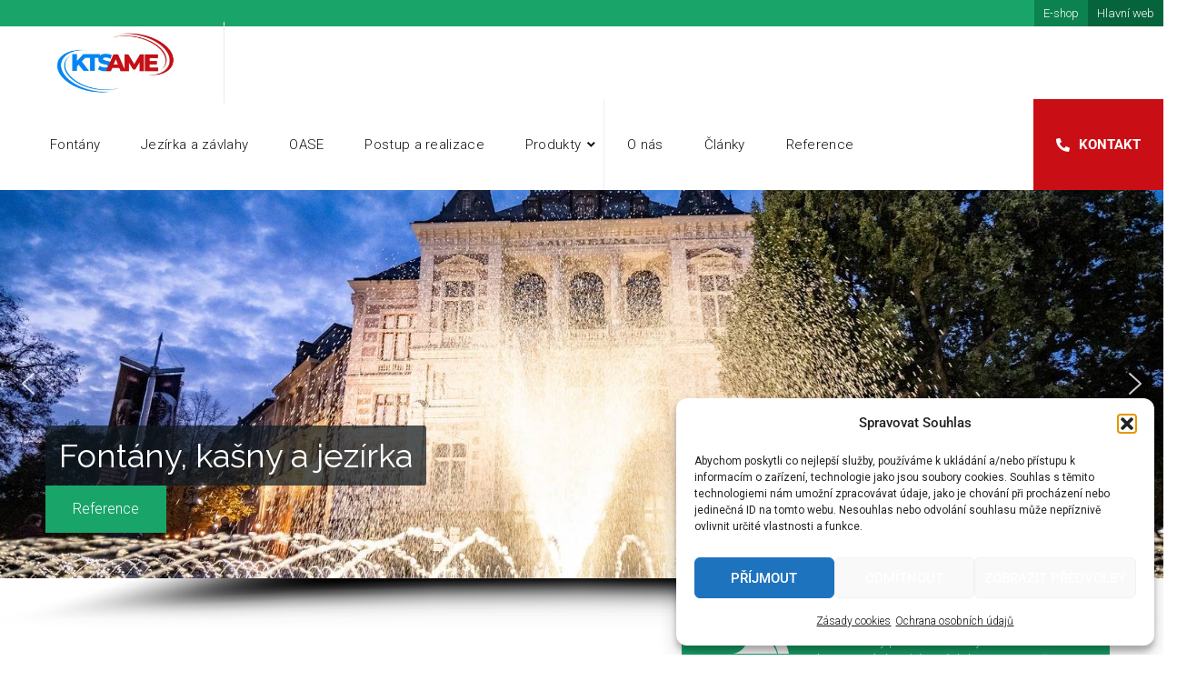

--- FILE ---
content_type: text/html; charset=UTF-8
request_url: https://www.fontany-kasny.eu/
body_size: 21157
content:
<!doctype html>
<html lang="cs">
<head>
<meta charset="UTF-8">
<meta name="viewport" content="width=device-width, initial-scale=1">
<link rel="profile" href="//gmpg.org/xfn/11">
<meta name='robots' content='index, follow, max-image-preview:large, max-snippet:-1, max-video-preview:-1' />
<!-- This site is optimized with the Yoast SEO plugin v26.7 - https://yoast.com/wordpress/plugins/seo/ -->
<title>Úvod - Fontány, kašny a jezírka | KTS-AME</title>
<link rel="canonical" href="https://www.fontany-kasny.eu/" />
<meta property="og:locale" content="cs_CZ" />
<meta property="og:type" content="website" />
<meta property="og:title" content="Úvod - Fontány, kašny a jezírka | KTS-AME" />
<meta property="og:description" content="Rychlý kontakt Email: v&#111;&#x64;&#x61;&#064;&#107;&#x74;&#x73;-&#097;&#x6d;&#x65;&#046;&#099;&#x7a; Telefon: +420 495 214 743 Kde nás najdete Karla Čapka 60, Hradec Králové Fontány, kašny a jezírka Veškeré dodávky provádíme ve vysoké kvalitě a to od zpracování projektové dokumentace až po samotnou realizaci díla a jeho uvedení do provozu. Samozřejmostí je zaškolení obsluhujícího personálu a záruční i pozáruční servis. Fontány Krásná fontána nebo kašna nemusí zdobit jenom náměstí, ale může se stát opravdovým skvostem v parku nebo zahradě. Více Jezírka a závlahy Zahrada není dokonalá bez okrasných vodních prvků jako jsou zahradní jezírka či potoky Více Postup a realizace Vyberte nejvhodnější variantu úpravny vody a pak ji společně zrealizujeme. Více Produkty Chcete ovlivnit kvalitu vody ve vaší domácnosti? Potom využijte některou z námi nabízených domácích úpraven vody. Více Reference Nerezové prostupy Nerezové komponenty Nerezové komponenty Nerezové komponenty Nerezové rošty Nerezové komponenty Ukázky zakázkové výroby z nerezu Nerezové komponenty Technologická jímka Benátky nad Jizerou Výroba z PP Polypropylenové akumulační nádrže Výroba z PP více referencí" />
<meta property="og:url" content="https://www.fontany-kasny.eu/" />
<meta property="og:site_name" content="Fontány, kašny a jezírka | KTS-AME" />
<meta property="article:modified_time" content="2022-11-30T19:31:24+00:00" />
<meta property="og:image" content="http://www.fontany-kasny.eu.wnet.cz/wp-content/uploads/2021/07/139_6_full-370x275.jpg" />
<meta name="twitter:card" content="summary_large_image" />
<script type="application/ld+json" class="yoast-schema-graph">{"@context":"https://schema.org","@graph":[{"@type":"WebPage","@id":"https://www.fontany-kasny.eu/","url":"https://www.fontany-kasny.eu/","name":"Úvod - Fontány, kašny a jezírka | KTS-AME","isPartOf":{"@id":"https://www.fontany-kasny.eu/#website"},"primaryImageOfPage":{"@id":"https://www.fontany-kasny.eu/#primaryimage"},"image":{"@id":"https://www.fontany-kasny.eu/#primaryimage"},"thumbnailUrl":"http://www.fontany-kasny.eu.wnet.cz/wp-content/uploads/2021/07/139_6_full-370x275.jpg","datePublished":"2020-11-03T04:04:09+00:00","dateModified":"2022-11-30T19:31:24+00:00","breadcrumb":{"@id":"https://www.fontany-kasny.eu/#breadcrumb"},"inLanguage":"cs","potentialAction":[{"@type":"ReadAction","target":["https://www.fontany-kasny.eu/"]}]},{"@type":"ImageObject","inLanguage":"cs","@id":"https://www.fontany-kasny.eu/#primaryimage","url":"http://www.fontany-kasny.eu.wnet.cz/wp-content/uploads/2021/07/139_6_full-370x275.jpg","contentUrl":"http://www.fontany-kasny.eu.wnet.cz/wp-content/uploads/2021/07/139_6_full-370x275.jpg"},{"@type":"BreadcrumbList","@id":"https://www.fontany-kasny.eu/#breadcrumb","itemListElement":[{"@type":"ListItem","position":1,"name":"Domů"}]},{"@type":"WebSite","@id":"https://www.fontany-kasny.eu/#website","url":"https://www.fontany-kasny.eu/","name":"Fontány, kašny a jezírka | KTS-AME","description":"","potentialAction":[{"@type":"SearchAction","target":{"@type":"EntryPoint","urlTemplate":"https://www.fontany-kasny.eu/?s={search_term_string}"},"query-input":{"@type":"PropertyValueSpecification","valueRequired":true,"valueName":"search_term_string"}}],"inLanguage":"cs"}]}</script>
<!-- / Yoast SEO plugin. -->
<link rel='dns-prefetch' href='//fonts.googleapis.com' />
<link rel='dns-prefetch' href='//use.fontawesome.com' />
<link rel='preconnect' href='https://fonts.gstatic.com' crossorigin />
<link rel="alternate" type="application/rss+xml" title="Fontány, kašny a jezírka | KTS-AME &raquo; RSS zdroj" href="https://www.fontany-kasny.eu/feed/" />
<link rel="alternate" type="application/rss+xml" title="Fontány, kašny a jezírka | KTS-AME &raquo; RSS komentářů" href="https://www.fontany-kasny.eu/comments/feed/" />
<link rel="alternate" title="oEmbed (JSON)" type="application/json+oembed" href="https://www.fontany-kasny.eu/wp-json/oembed/1.0/embed?url=https%3A%2F%2Fwww.fontany-kasny.eu%2F" />
<link rel="alternate" title="oEmbed (XML)" type="text/xml+oembed" href="https://www.fontany-kasny.eu/wp-json/oembed/1.0/embed?url=https%3A%2F%2Fwww.fontany-kasny.eu%2F&#038;format=xml" />
<style id='wp-img-auto-sizes-contain-inline-css' type='text/css'>
img:is([sizes=auto i],[sizes^="auto," i]){contain-intrinsic-size:3000px 1500px}
/*# sourceURL=wp-img-auto-sizes-contain-inline-css */
</style>
<!-- <link rel='stylesheet' id='css-0-css' href='https://www.fontany-kasny.eu/wp-content/mmr/747808b9-1681234353.min.css' type='text/css' media='all' /> -->
<link rel="stylesheet" type="text/css" href="//www.fontany-kasny.eu/wp-content/cache/wpfc-minified/fsmeqs3r/5tj9t.css" media="all"/>
<style id='font-awesome-svg-styles-default-inline-css' type='text/css'>
.svg-inline--fa {
display: inline-block;
height: 1em;
overflow: visible;
vertical-align: -.125em;
}
/*# sourceURL=font-awesome-svg-styles-default-inline-css */
</style>
<!-- <link rel='stylesheet' id='css-1-css' href='https://www.fontany-kasny.eu/wp-content/mmr/932e09e9-1741103482.min.css' type='text/css' media='all' /> -->
<link rel="stylesheet" type="text/css" href="//www.fontany-kasny.eu/wp-content/cache/wpfc-minified/rs8qik8/5tj9t.css" media="all"/>
<style id='css-1-inline-css' type='text/css'>
.wp-block-font-awesome-icon svg::before,
.wp-rich-text-font-awesome-icon svg::before {content: unset;}
/*# sourceURL=css-1-inline-css */
</style>
<!-- <link rel='stylesheet' id='css-2-css' href='https://www.fontany-kasny.eu/wp-content/mmr/3d964698-1768311995.min.css' type='text/css' media='all' /> -->
<link rel="stylesheet" type="text/css" href="//www.fontany-kasny.eu/wp-content/cache/wpfc-minified/q7sg2itx/5tjwl.css" media="all"/>
<link rel='stylesheet' id='energia-google-fonts-css' href='//fonts.googleapis.com/css?family=IBM+Plex+Sans%3A400%2C400i%2C500%2C500i%2C600%2C600i%2C700%2C700i%7CRoboto%3A300%2C400%2C400i%2C500%2C500i%2C600%2C600i%2C700%2C700i&#038;subset=latin%2Clatin-ext&#038;ver=6.9' type='text/css' media='all' />
<link rel='stylesheet' id='font-awesome-official-css' href='https://use.fontawesome.com/releases/v5.15.3/css/all.css' type='text/css' media='all' integrity="sha384-SZXxX4whJ79/gErwcOYf+zWLeJdY/qpuqC4cAa9rOGUstPomtqpuNWT9wdPEn2fk" crossorigin="anonymous" />
<!-- <link rel='stylesheet' id='css-3-css' href='https://www.fontany-kasny.eu/wp-content/mmr/df453077-1768312881.css' type='text/css' media='all' /> -->
<link rel="stylesheet" type="text/css" href="//www.fontany-kasny.eu/wp-content/cache/wpfc-minified/kc6j7527/5tlt3.css" media="all"/>
<link rel="preload" as="style" href="https://fonts.googleapis.com/css?family=Oxygen:300,400,700&#038;subset=latin-ext&#038;display=swap&#038;ver=1732306078" /><link rel="stylesheet" href="https://fonts.googleapis.com/css?family=Oxygen:300,400,700&#038;subset=latin-ext&#038;display=swap&#038;ver=1732306078" media="print" onload="this.media='all'"><noscript><link rel="stylesheet" href="https://fonts.googleapis.com/css?family=Oxygen:300,400,700&#038;subset=latin-ext&#038;display=swap&#038;ver=1732306078" /></noscript><!-- <link rel='stylesheet' id='css-4-css' href='https://www.fontany-kasny.eu/wp-content/mmr/b51e15f9-1768312789.min.css' type='text/css' media='all' /> -->
<link rel="stylesheet" type="text/css" href="//www.fontany-kasny.eu/wp-content/cache/wpfc-minified/lyecpkbh/5tlt3.css" media="all"/>
<link rel='stylesheet' id='font-awesome-official-v4shim-css' href='https://use.fontawesome.com/releases/v5.15.3/css/v4-shims.css' type='text/css' media='all' integrity="sha384-C2B+KlPW+WkR0Ld9loR1x3cXp7asA0iGVodhCoJ4hwrWm/d9qKS59BGisq+2Y0/D" crossorigin="anonymous" />
<style id='font-awesome-official-v4shim-inline-css' type='text/css'>
@font-face {
font-family: "FontAwesome";
font-display: block;
src: url("https://use.fontawesome.com/releases/v5.15.3/webfonts/fa-brands-400.eot"),
url("https://use.fontawesome.com/releases/v5.15.3/webfonts/fa-brands-400.eot?#iefix") format("embedded-opentype"),
url("https://use.fontawesome.com/releases/v5.15.3/webfonts/fa-brands-400.woff2") format("woff2"),
url("https://use.fontawesome.com/releases/v5.15.3/webfonts/fa-brands-400.woff") format("woff"),
url("https://use.fontawesome.com/releases/v5.15.3/webfonts/fa-brands-400.ttf") format("truetype"),
url("https://use.fontawesome.com/releases/v5.15.3/webfonts/fa-brands-400.svg#fontawesome") format("svg");
}
@font-face {
font-family: "FontAwesome";
font-display: block;
src: url("https://use.fontawesome.com/releases/v5.15.3/webfonts/fa-solid-900.eot"),
url("https://use.fontawesome.com/releases/v5.15.3/webfonts/fa-solid-900.eot?#iefix") format("embedded-opentype"),
url("https://use.fontawesome.com/releases/v5.15.3/webfonts/fa-solid-900.woff2") format("woff2"),
url("https://use.fontawesome.com/releases/v5.15.3/webfonts/fa-solid-900.woff") format("woff"),
url("https://use.fontawesome.com/releases/v5.15.3/webfonts/fa-solid-900.ttf") format("truetype"),
url("https://use.fontawesome.com/releases/v5.15.3/webfonts/fa-solid-900.svg#fontawesome") format("svg");
}
@font-face {
font-family: "FontAwesome";
font-display: block;
src: url("https://use.fontawesome.com/releases/v5.15.3/webfonts/fa-regular-400.eot"),
url("https://use.fontawesome.com/releases/v5.15.3/webfonts/fa-regular-400.eot?#iefix") format("embedded-opentype"),
url("https://use.fontawesome.com/releases/v5.15.3/webfonts/fa-regular-400.woff2") format("woff2"),
url("https://use.fontawesome.com/releases/v5.15.3/webfonts/fa-regular-400.woff") format("woff"),
url("https://use.fontawesome.com/releases/v5.15.3/webfonts/fa-regular-400.ttf") format("truetype"),
url("https://use.fontawesome.com/releases/v5.15.3/webfonts/fa-regular-400.svg#fontawesome") format("svg");
unicode-range: U+F004-F005,U+F007,U+F017,U+F022,U+F024,U+F02E,U+F03E,U+F044,U+F057-F059,U+F06E,U+F070,U+F075,U+F07B-F07C,U+F080,U+F086,U+F089,U+F094,U+F09D,U+F0A0,U+F0A4-F0A7,U+F0C5,U+F0C7-F0C8,U+F0E0,U+F0EB,U+F0F3,U+F0F8,U+F0FE,U+F111,U+F118-F11A,U+F11C,U+F133,U+F144,U+F146,U+F14A,U+F14D-F14E,U+F150-F152,U+F15B-F15C,U+F164-F165,U+F185-F186,U+F191-F192,U+F1AD,U+F1C1-F1C9,U+F1CD,U+F1D8,U+F1E3,U+F1EA,U+F1F6,U+F1F9,U+F20A,U+F247-F249,U+F24D,U+F254-F25B,U+F25D,U+F267,U+F271-F274,U+F279,U+F28B,U+F28D,U+F2B5-F2B6,U+F2B9,U+F2BB,U+F2BD,U+F2C1-F2C2,U+F2D0,U+F2D2,U+F2DC,U+F2ED,U+F328,U+F358-F35B,U+F3A5,U+F3D1,U+F410,U+F4AD;
}
/*# sourceURL=font-awesome-official-v4shim-inline-css */
</style>
<!-- <link rel='stylesheet' id='css-5-css' href='https://www.fontany-kasny.eu/wp-content/mmr/c6a447f1-1768311995.min.css' type='text/css' media='all' /> -->
<!-- <link rel="stylesheet" type="text/css" href="https://www.fontany-kasny.eu/wp-content/plugins/smart-slider-3/Public/SmartSlider3/Application/Frontend/Assets/dist/smartslider.min.css?ver=667fb12b" media="all"> -->
<link rel="stylesheet" type="text/css" href="//www.fontany-kasny.eu/wp-content/cache/wpfc-minified/kmtk9j1n/5tlt3.css" media="all"/>
<link rel="stylesheet" type="text/css" href="https://fonts.googleapis.com/css?display=swap&amp;family=Raleway%3A300%2C400%7CRoboto%3A300%2C400" media="all">
<style data-related="n2-ss-2">div#n2-ss-2 .n2-ss-slider-1{display:grid;position:relative;}div#n2-ss-2 .n2-ss-slider-2{display:grid;position:relative;overflow:hidden;padding:0px 0px 0px 0px;border:0px solid RGBA(62,62,62,1);border-radius:0px;background-clip:padding-box;background-repeat:repeat;background-position:50% 50%;background-size:cover;background-attachment:scroll;z-index:1;}div#n2-ss-2:not(.n2-ss-loaded) .n2-ss-slider-2{background-image:none !important;}div#n2-ss-2 .n2-ss-slider-3{display:grid;grid-template-areas:'cover';position:relative;overflow:hidden;z-index:10;}div#n2-ss-2 .n2-ss-slider-3 > *{grid-area:cover;}div#n2-ss-2 .n2-ss-slide-backgrounds,div#n2-ss-2 .n2-ss-slider-3 > .n2-ss-divider{position:relative;}div#n2-ss-2 .n2-ss-slide-backgrounds{z-index:10;}div#n2-ss-2 .n2-ss-slide-backgrounds > *{overflow:hidden;}div#n2-ss-2 .n2-ss-slide-background{transform:translateX(-100000px);}div#n2-ss-2 .n2-ss-slider-4{place-self:center;position:relative;width:100%;height:100%;z-index:20;display:grid;grid-template-areas:'slide';}div#n2-ss-2 .n2-ss-slider-4 > *{grid-area:slide;}div#n2-ss-2.n2-ss-full-page--constrain-ratio .n2-ss-slider-4{height:auto;}div#n2-ss-2 .n2-ss-slide{display:grid;place-items:center;grid-auto-columns:100%;position:relative;z-index:20;-webkit-backface-visibility:hidden;transform:translateX(-100000px);}div#n2-ss-2 .n2-ss-slide{perspective:1500px;}div#n2-ss-2 .n2-ss-slide-active{z-index:21;}.n2-ss-background-animation{position:absolute;top:0;left:0;width:100%;height:100%;z-index:3;}div#n2-ss-2 .n2-ss-button-container,div#n2-ss-2 .n2-ss-button-container a{display:block;}div#n2-ss-2 .n2-ss-button-container--non-full-width,div#n2-ss-2 .n2-ss-button-container--non-full-width a{display:inline-block;}div#n2-ss-2 .n2-ss-button-container.n2-ss-nowrap{white-space:nowrap;}div#n2-ss-2 .n2-ss-button-container a div{display:inline;font-size:inherit;text-decoration:inherit;color:inherit;line-height:inherit;font-family:inherit;font-weight:inherit;}div#n2-ss-2 .n2-ss-button-container a > div{display:inline-flex;align-items:center;vertical-align:top;}div#n2-ss-2 .n2-ss-button-container span{font-size:100%;vertical-align:baseline;}div#n2-ss-2 .n2-ss-button-container a[data-iconplacement="left"] span{margin-right:0.3em;}div#n2-ss-2 .n2-ss-button-container a[data-iconplacement="right"] span{margin-left:0.3em;}div#n2-ss-2 .nextend-arrow{cursor:pointer;overflow:hidden;line-height:0 !important;z-index:18;-webkit-user-select:none;}div#n2-ss-2 .nextend-arrow img{position:relative;display:block;}div#n2-ss-2 .nextend-arrow img.n2-arrow-hover-img{display:none;}div#n2-ss-2 .nextend-arrow:FOCUS img.n2-arrow-hover-img,div#n2-ss-2 .nextend-arrow:HOVER img.n2-arrow-hover-img{display:inline;}div#n2-ss-2 .nextend-arrow:FOCUS img.n2-arrow-normal-img,div#n2-ss-2 .nextend-arrow:HOVER img.n2-arrow-normal-img{display:none;}div#n2-ss-2 .nextend-arrow-animated{overflow:hidden;}div#n2-ss-2 .nextend-arrow-animated > div{position:relative;}div#n2-ss-2 .nextend-arrow-animated .n2-active{position:absolute;}div#n2-ss-2 .nextend-arrow-animated-fade{transition:background 0.3s, opacity 0.4s;}div#n2-ss-2 .nextend-arrow-animated-horizontal > div{transition:all 0.4s;transform:none;}div#n2-ss-2 .nextend-arrow-animated-horizontal .n2-active{top:0;}div#n2-ss-2 .nextend-arrow-previous.nextend-arrow-animated-horizontal .n2-active{left:100%;}div#n2-ss-2 .nextend-arrow-next.nextend-arrow-animated-horizontal .n2-active{right:100%;}div#n2-ss-2 .nextend-arrow-previous.nextend-arrow-animated-horizontal:HOVER > div,div#n2-ss-2 .nextend-arrow-previous.nextend-arrow-animated-horizontal:FOCUS > div{transform:translateX(-100%);}div#n2-ss-2 .nextend-arrow-next.nextend-arrow-animated-horizontal:HOVER > div,div#n2-ss-2 .nextend-arrow-next.nextend-arrow-animated-horizontal:FOCUS > div{transform:translateX(100%);}div#n2-ss-2 .nextend-arrow-animated-vertical > div{transition:all 0.4s;transform:none;}div#n2-ss-2 .nextend-arrow-animated-vertical .n2-active{left:0;}div#n2-ss-2 .nextend-arrow-previous.nextend-arrow-animated-vertical .n2-active{top:100%;}div#n2-ss-2 .nextend-arrow-next.nextend-arrow-animated-vertical .n2-active{bottom:100%;}div#n2-ss-2 .nextend-arrow-previous.nextend-arrow-animated-vertical:HOVER > div,div#n2-ss-2 .nextend-arrow-previous.nextend-arrow-animated-vertical:FOCUS > div{transform:translateY(-100%);}div#n2-ss-2 .nextend-arrow-next.nextend-arrow-animated-vertical:HOVER > div,div#n2-ss-2 .nextend-arrow-next.nextend-arrow-animated-vertical:FOCUS > div{transform:translateY(100%);}div#n2-ss-2 .nextend-shadow{width:100%;z-index:0;}div#n2-ss-2 .nextend-shadow img{max-width:none;width:100%;}div#n2-ss-2 .n2-font-28bee13f3574d7032d767f09f9d8ee11-hover{font-family: 'Raleway','Arial';color: #ffffff;font-size:225%;text-shadow: none;line-height: 1.5;font-weight: normal;font-style: normal;text-decoration: none;text-align: inherit;letter-spacing: normal;word-spacing: normal;text-transform: none;font-weight: 400;}div#n2-ss-2 .n2-style-f04cc1cbb7e5d123678bfad3a191fa78-heading{background: RGBA(16,27,34,0.73);opacity:1;padding:6px 15px 6px 15px ;box-shadow: none;border: 0px solid RGBA(255,255,255,0);border-radius:3px;}div#n2-ss-2 .n2-font-6d2b5ae765506b69b647f4c5adf8f506-link a{font-family: 'Roboto','Arial';color: #ffffff;font-size:100%;text-shadow: none;line-height: 2;font-weight: normal;font-style: normal;text-decoration: none;text-align: center;letter-spacing: normal;word-spacing: normal;text-transform: none;font-weight: 300;}div#n2-ss-2 .n2-style-413084b362705a5f7d5742fb4794becc-heading{background: #19a56a;opacity:1;padding:10px 30px 10px 30px ;box-shadow: none;border: 0px solid RGBA(0,0,0,1);border-radius:0px;}div#n2-ss-2 .n2-style-413084b362705a5f7d5742fb4794becc-heading:Hover, div#n2-ss-2 .n2-style-413084b362705a5f7d5742fb4794becc-heading:ACTIVE, div#n2-ss-2 .n2-style-413084b362705a5f7d5742fb4794becc-heading:FOCUS{background: #108956;}div#n2-ss-2 .n2-style-7ec8904ff86d7a32721d7716d205f874-heading{background: RGBA(16,27,34,0.73);opacity:1;padding:6px 15px 6px 15px ;box-shadow: none;border: 0px solid RGBA(255,255,255,0);border-radius:0px;}div#n2-ss-2 .n-uc-0h6S1Q8MaeBN{padding:0px 0px 0px 0px}div#n2-ss-2 .n-uc-1beb93a18130d-inner{padding:10px 10px 50px 50px;text-align:left;--ssselfalign:var(--ss-fs);;justify-content:flex-end}div#n2-ss-2 .n-uc-AQ1lRxnl7VhM{padding:0px 0px 0px 0px}div#n2-ss-2 .n-uc-1ac6423bc1692-inner{padding:10px 10px 50px 50px;text-align:left;--ssselfalign:var(--ss-fs);;justify-content:flex-end}div#n2-ss-2 .n-uc-H3uKmDlnakqx{padding:0px 0px 0px 0px}div#n2-ss-2 .n-uc-8nL4HMn6pixk-inner{padding:10px 10px 50px 50px;text-align:left;--ssselfalign:var(--ss-fs);;justify-content:flex-end}div#n2-ss-2 .nextend-arrow img{width: 32px}@media (min-width: 1200px){div#n2-ss-2 [data-hide-desktopportrait="1"]{display: none !important;}}@media (orientation: landscape) and (max-width: 1199px) and (min-width: 901px),(orientation: portrait) and (max-width: 1199px) and (min-width: 701px){div#n2-ss-2 .n-uc-1beb93a18130d-inner{padding:10px 10px 30px 30px}div#n2-ss-2 .n-uc-1ac6423bc1692-inner{padding:10px 10px 30px 30px}div#n2-ss-2 .n-uc-8nL4HMn6pixk-inner{padding:10px 10px 30px 30px}div#n2-ss-2 [data-hide-tabletportrait="1"]{display: none !important;}}@media (orientation: landscape) and (max-width: 900px),(orientation: portrait) and (max-width: 700px){div#n2-ss-2 .n-uc-1beb93a18130d-inner{padding:120px 10px 40px 10px;text-align:center;--ssselfalign:center;}div#n2-ss-2 .n-uc-AaWUktea8N45{--ssfont-scale:0.6}div#n2-ss-2 .n-uc-1ac6423bc1692-inner{padding:120px 10px 40px 10px;text-align:center;--ssselfalign:center;}div#n2-ss-2 .n-uc-2NGbM2swapfL{--ssfont-scale:0.6}div#n2-ss-2 .n-uc-8nL4HMn6pixk-inner{padding:120px 10px 40px 10px;text-align:center;--ssselfalign:center;}div#n2-ss-2 .n-uc-4bXPNU1WEqwH{--ssfont-scale:0.6}div#n2-ss-2 [data-hide-mobileportrait="1"]{display: none !important;}div#n2-ss-2 .nextend-arrow img{width: 16px}}</style>
<script>(function(){this._N2=this._N2||{_r:[],_d:[],r:function(){this._r.push(arguments)},d:function(){this._d.push(arguments)}}}).call(window);</script><script src='//www.fontany-kasny.eu/wp-content/cache/wpfc-minified/ldslaeo9/5tldf.js' type="text/javascript"></script>
<!-- <script src="https://www.fontany-kasny.eu/wp-content/plugins/smart-slider-3/Public/SmartSlider3/Application/Frontend/Assets/dist/n2.min.js?ver=667fb12b" defer async></script> -->
<!-- <script src="https://www.fontany-kasny.eu/wp-content/plugins/smart-slider-3/Public/SmartSlider3/Application/Frontend/Assets/dist/smartslider-frontend.min.js?ver=667fb12b" defer async></script> -->
<!-- <script src="https://www.fontany-kasny.eu/wp-content/plugins/smart-slider-3/Public/SmartSlider3/Slider/SliderType/Simple/Assets/dist/ss-simple.min.js?ver=667fb12b" defer async></script> -->
<!-- <script src="https://www.fontany-kasny.eu/wp-content/plugins/smart-slider-3/Public/SmartSlider3/Widget/Arrow/ArrowImage/Assets/dist/w-arrow-image.min.js?ver=667fb12b" defer async></script> -->
<script>_N2.r('documentReady',function(){_N2.r(["documentReady","smartslider-frontend","SmartSliderWidgetArrowImage","SmartSliderWidget","ss-simple"],function(){new _N2.SmartSliderSimple('n2-ss-2',{"admin":false,"background.video.mobile":1,"loadingTime":2000,"alias":{"id":0,"smoothScroll":0,"slideSwitch":0,"scroll":1},"align":"normal","isDelayed":0,"responsive":{"mediaQueries":{"all":false,"desktopportrait":["(min-width: 1200px)"],"tabletportrait":["(orientation: landscape) and (max-width: 1199px) and (min-width: 901px)","(orientation: portrait) and (max-width: 1199px) and (min-width: 701px)"],"mobileportrait":["(orientation: landscape) and (max-width: 900px)","(orientation: portrait) and (max-width: 700px)"]},"base":{"slideOuterWidth":1200,"slideOuterHeight":400,"sliderWidth":1200,"sliderHeight":400,"slideWidth":1200,"slideHeight":400},"hideOn":{"desktopLandscape":false,"desktopPortrait":false,"tabletLandscape":false,"tabletPortrait":false,"mobileLandscape":false,"mobilePortrait":false},"onResizeEnabled":true,"type":"fullwidth","sliderHeightBasedOn":"real","focusUser":1,"focusEdge":"auto","breakpoints":[{"device":"tabletPortrait","type":"max-screen-width","portraitWidth":1199,"landscapeWidth":1199},{"device":"mobilePortrait","type":"max-screen-width","portraitWidth":700,"landscapeWidth":900}],"enabledDevices":{"desktopLandscape":0,"desktopPortrait":1,"tabletLandscape":0,"tabletPortrait":1,"mobileLandscape":0,"mobilePortrait":1},"sizes":{"desktopPortrait":{"width":1200,"height":400,"max":3000,"min":1200},"tabletPortrait":{"width":701,"height":233,"customHeight":false,"max":1199,"min":701},"mobilePortrait":{"width":320,"height":106,"customHeight":false,"max":900,"min":320}},"overflowHiddenPage":0,"focus":{"offsetTop":"#wpadminbar","offsetBottom":""}},"controls":{"mousewheel":0,"touch":"horizontal","keyboard":1,"blockCarouselInteraction":1},"playWhenVisible":1,"playWhenVisibleAt":0.5,"lazyLoad":0,"lazyLoadNeighbor":0,"blockrightclick":0,"maintainSession":0,"autoplay":{"enabled":1,"start":1,"duration":4000,"autoplayLoop":1,"allowReStart":0,"pause":{"click":1,"mouse":"0","mediaStarted":1},"resume":{"click":0,"mouse":"0","mediaEnded":1,"slidechanged":0},"interval":1,"intervalModifier":"loop","intervalSlide":"current"},"perspective":1500,"layerMode":{"playOnce":0,"playFirstLayer":1,"mode":"skippable","inAnimation":"mainInEnd"},"bgAnimations":0,"mainanimation":{"type":"fade","duration":1200,"delay":0,"ease":"easeOutQuad","shiftedBackgroundAnimation":0},"carousel":1,"initCallbacks":function(){new _N2.SmartSliderWidgetArrowImage(this);new _N2.SmartSliderWidget(this,'shadow','.nextend-shadow')}})})});</script><script src='//www.fontany-kasny.eu/wp-content/cache/wpfc-minified/dfmt9rre/5tj9t.js' type="text/javascript"></script>
<!-- <script type="text/javascript" src="https://www.fontany-kasny.eu/wp-content/mmr/46ba0652-1765617652.min.js" id="js-6-js"></script> -->
<script type="text/javascript" id="js-6-js-after">
/* <![CDATA[ */
wp.i18n.setLocaleData( { 'text direction\u0004ltr': [ 'ltr' ] } );
//# sourceURL=js-6-js-after
/* ]]> */
</script>
<script src='//www.fontany-kasny.eu/wp-content/cache/wpfc-minified/9k27tyh1/5tj9t.js' type="text/javascript"></script>
<!-- <script type="text/javascript" src="https://www.fontany-kasny.eu/wp-content/mmr/af820af2-1700840464.min.js" id="js-7-js"></script> -->
<script type="text/javascript" id="js-8-js-extra">
/* <![CDATA[ */
var pagination_data = {"get_posts_action":"energia_load_more_post_grid","get_pagination_action":"energia_get_pagination_html"};
//# sourceURL=js-8-js-extra
/* ]]> */
</script>
<script src='//www.fontany-kasny.eu/wp-content/cache/wpfc-minified/jmaco74c/5tldf.js' type="text/javascript"></script>
<!-- <script type="text/javascript" src="https://www.fontany-kasny.eu/wp-content/mmr/3d1b0ede-1765617652.min.js" id="js-8-js"></script> -->
<!-- <script type="text/javascript" src="https://www.fontany-kasny.eu/wp-content/mmr/e50a12b2-1764235225.min.js" id="js-9-js"></script> -->
<link rel="https://api.w.org/" href="https://www.fontany-kasny.eu/wp-json/" /><link rel="alternate" title="JSON" type="application/json" href="https://www.fontany-kasny.eu/wp-json/wp/v2/pages/3200" /><link rel="EditURI" type="application/rsd+xml" title="RSD" href="https://www.fontany-kasny.eu/xmlrpc.php?rsd" />
<meta name="generator" content="WordPress 6.9" />
<link rel='shortlink' href='https://www.fontany-kasny.eu/' />
<meta name="generator" content="Redux 4.5.10" />
<!-- <link rel='stylesheet' id='16979-css' href='//www.fontany-kasny.eu/wp-content/uploads/custom-css-js/16979.css?v=4247' type="text/css" media='all' /> -->
<link rel="stylesheet" type="text/css" href="//www.fontany-kasny.eu/wp-content/cache/wpfc-minified/7bj7iqki/5tj9t.css" media="all"/>
<style>.cmplz-hidden {
display: none !important;
}</style><link rel="icon" type="image/png" href="https://www.fontany-kasny.eu/wp-content/uploads/2021/06/favi.jpg"/><meta name="generator" content="Elementor 3.34.1; features: additional_custom_breakpoints; settings: css_print_method-external, google_font-enabled, font_display-auto">
<style type="text/css">.recentcomments a{display:inline !important;padding:0 !important;margin:0 !important;}</style>			<style>
.e-con.e-parent:nth-of-type(n+4):not(.e-lazyloaded):not(.e-no-lazyload),
.e-con.e-parent:nth-of-type(n+4):not(.e-lazyloaded):not(.e-no-lazyload) * {
background-image: none !important;
}
@media screen and (max-height: 1024px) {
.e-con.e-parent:nth-of-type(n+3):not(.e-lazyloaded):not(.e-no-lazyload),
.e-con.e-parent:nth-of-type(n+3):not(.e-lazyloaded):not(.e-no-lazyload) * {
background-image: none !important;
}
}
@media screen and (max-height: 640px) {
.e-con.e-parent:nth-of-type(n+2):not(.e-lazyloaded):not(.e-no-lazyload),
.e-con.e-parent:nth-of-type(n+2):not(.e-lazyloaded):not(.e-no-lazyload) * {
background-image: none !important;
}
}
</style>
<meta name="redi-version" content="1.2.7" /><style id="cms_theme_options-dynamic-css" title="dynamic-css" class="redux-options-output">body #pagetitle{background-color:#ffffff;background-position:center center;background-image:url('https://www.fontany-kasny.eu/wp-content/uploads/2024/11/Praha-Roztyly-8.jpg');background-size:cover;}body #pagetitle h1.page-title,body #pagetitle .page-title-inner .cms-breadcrumb,body #pagetitle .page-title-inner .cms-breadcrumb span{color:#ffffff;}body{background-color:#ffffff;}.single #content{padding-top:0px;}a{color:inherit;}a:hover{color:#19a56a;}a:active{color:#108956;}h1,.h1,.text-heading{font-family:Oxygen,Arial, Helvetica, sans-serif;font-weight:700;font-style:normal;color:#191919;}h2,.h2{font-family:Oxygen,Arial, Helvetica, sans-serif;font-weight:700;font-style:normal;color:#191919;}h3,.h3{font-family:Oxygen,Arial, Helvetica, sans-serif;font-weight:700;font-style:normal;color:#191919;}h4,.h4{font-family:Oxygen,Arial, Helvetica, sans-serif;font-weight:700;font-style:normal;color:#191919;}h5,.h5{font-family:Oxygen,Arial, Helvetica, sans-serif;font-weight:700;font-style:normal;color:#191919;}body.error404 .error-404{background-image:url('https://www.fontany-kasny.eu/wp-content/uploads/2021/06/404.jpg');}</style><style id="cms-page-dynamic-css" data-type="redux-output-css">#content{padding-top:0px;padding-bottom:78px;}</style><style id="wpr_lightbox_styles">
.lg-backdrop {
background-color: rgba(0,0,0,0.6) !important;
}
.lg-toolbar,
.lg-dropdown {
background-color: rgba(0,0,0,0.8) !important;
}
.lg-dropdown:after {
border-bottom-color: rgba(0,0,0,0.8) !important;
}
.lg-sub-html {
background-color: rgba(0,0,0,0.8) !important;
}
.lg-thumb-outer,
.lg-progress-bar {
background-color: #444444 !important;
}
.lg-progress {
background-color: #a90707 !important;
}
.lg-icon {
color: #efefef !important;
font-size: 20px !important;
}
.lg-icon.lg-toogle-thumb {
font-size: 24px !important;
}
.lg-icon:hover,
.lg-dropdown-text:hover {
color: #ffffff !important;
}
.lg-sub-html,
.lg-dropdown-text {
color: #efefef !important;
font-size: 14px !important;
}
#lg-counter {
color: #efefef !important;
font-size: 14px !important;
}
.lg-prev,
.lg-next {
font-size: 35px !important;
}
/* Defaults */
.lg-icon {
background-color: transparent !important;
}
#lg-counter {
opacity: 0.9;
}
.lg-thumb-outer {
padding: 0 10px;
}
.lg-thumb-item {
border-radius: 0 !important;
border: none !important;
opacity: 0.5;
}
.lg-thumb-item.active {
opacity: 1;
}
</style></head>
<body class="home wp-singular page-template-default page page-id-3200 wp-theme-energia group-blog redux-page body-default-font header-sticky elementor-default elementor-kit-16971 elementor-page elementor-page-3200">
<div id="page" class="site">
<div id="cms-loadding" class="cms-loader">
<div class="loading-center-absolute">
<div class="lds-dual-ring"></div>
</div>
</div>
<header id="masthead" class="site-header">
<div id="site-header-wrap" class="header-layout1 fixed-height is-sticky">
<div class="site-header-top">
<div class="container">
<div class="row">
<div class="header-top-left">
</div>
<div class="header-top-right">
<div class="site-header-social">
</div>
<div class="header-short-link">
<div class="link-item"><a class="top-link first" href="https://www.ame.cz/Hlavni-strana-VODA.aspx" target="_blank">E-shop</a></div>                             <div class="link-item"><a class="top-link second" href="https://www.kts-ame.cz" target="_blank">Hlavní web</a></div>                        </div>
</div>
</div>
</div>
</div>
<div id="site-header" class="site-header-main">
<div class="container">
<div class="row">
<div class="site-branding">
<a class="logo-light" href="https://www.fontany-kasny.eu/" title="Fontány, kašny a jezírka | KTS-AME" rel="home"><img src="https://www.fontany-kasny.eu/wp-content/uploads/2021/06/Logo_white-red.png" alt="Fontány, kašny a jezírka | KTS-AME"/></a><a class="logo-dark" href="https://www.fontany-kasny.eu/" title="Fontány, kašny a jezírka | KTS-AME" rel="home"><img src="https://www.fontany-kasny.eu/wp-content/uploads/2021/06/Logo_color.jpg" alt="Fontány, kašny a jezírka | KTS-AME"/></a><a class="logo-mobile" href="https://www.fontany-kasny.eu/" title="Fontány, kašny a jezírka | KTS-AME" rel="home"><img src="https://www.fontany-kasny.eu/wp-content/uploads/2021/06/Logo_color.jpg" alt="Fontány, kašny a jezírka | KTS-AME"/></a>                    </div>
<div class="site-navigation">
<nav class="main-navigation">
<ul id="mastmenu" class="primary-menu clearfix"><li id="menu-item-18906" class="menu-item menu-item-type-post_type menu-item-object-page menu-item-18906"><a href="https://www.fontany-kasny.eu/fontany/">Fontány</a></li>
<li id="menu-item-18905" class="menu-item menu-item-type-post_type menu-item-object-page menu-item-18905"><a href="https://www.fontany-kasny.eu/jezirka-a-zavlahy/">Jezírka a závlahy</a></li>
<li id="menu-item-18904" class="menu-item menu-item-type-post_type menu-item-object-page menu-item-18904"><a href="https://www.fontany-kasny.eu/oase/">OASE</a></li>
<li id="menu-item-18903" class="menu-item menu-item-type-post_type menu-item-object-page menu-item-18903"><a href="https://www.fontany-kasny.eu/postup-a-realizace/">Postup a realizace</a></li>
<li id="menu-item-19393" class="menu-item menu-item-type-custom menu-item-object-custom menu-item-has-children menu-item-19393"><a href="#">Produkty<span class="main-menu-toggle"></span></a>
<ul class="sub-menu">
<li id="menu-item-19370" class="menu-item menu-item-type-post_type menu-item-object-page menu-item-19370"><a href="https://www.fontany-kasny.eu/produkty/">Produkty</a></li>
<li id="menu-item-19386" class="menu-item menu-item-type-post_type menu-item-object-page menu-item-19386"><a href="https://www.fontany-kasny.eu/nerezove-komponenty/">Nerezové komponenty</a></li>
<li id="menu-item-19392" class="menu-item menu-item-type-post_type menu-item-object-page menu-item-19392"><a href="https://www.fontany-kasny.eu/vyroba-z-pp/">Výroba z PP</a></li>
</ul>
</li>
<li id="menu-item-18908" class="menu-item menu-item-type-post_type menu-item-object-page menu-item-18908"><a href="https://www.fontany-kasny.eu/o-nas/">O nás</a></li>
<li id="menu-item-18909" class="menu-item menu-item-type-post_type menu-item-object-page menu-item-18909"><a href="https://www.fontany-kasny.eu/clanky/">Články</a></li>
<li id="menu-item-18907" class="menu-item menu-item-type-post_type menu-item-object-page menu-item-18907"><a href="https://www.fontany-kasny.eu/reference/">Reference</a></li>
</ul>                        </nav>
<div class="site-tool">
<div class="site-header-item site-header-button">
<a class="btn" href="https://www.fontany-kasny.eu/kontakt/" target="_self" title="Kontakt">
Kontakt                                        </a>
</div>
</div>
</div>
</div>
</div>
<div id="main-menu-mobile">
<span class="btn-nav-mobile open-menu">
<span></span>
</span>
</div>
</div>
</div>
</header>
<div id="content" class="site-content">
<div class="content-inner">
<div class="container content-container">
<div class="row content-row">
<div id="primary"  class="content-area col-12">
<main id="main" class="site-main">
<article id="post-3200" class="post-3200 page type-page status-publish hentry">
<div class="entry-content clearfix">
<div data-elementor-type="wp-page" data-elementor-id="3200" class="elementor elementor-3200">
<section class="elementor-section elementor-top-section elementor-element elementor-element-5d7f2a3 elementor-section-stretched elementor-section-boxed elementor-section-height-default elementor-section-height-default wpr-particle-no wpr-jarallax-no wpr-parallax-no wpr-sticky-section-no" data-id="5d7f2a3" data-element_type="section" data-settings="{&quot;stretch_section&quot;:&quot;section-stretched&quot;,&quot;background_background&quot;:&quot;classic&quot;}">
<div class="elementor-container elementor-column-gap-no " >
<div class="elementor-column elementor-col-100 elementor-top-column elementor-element elementor-element-1a8c652" data-id="1a8c652" data-element_type="column">
<div class="elementor-widget-wrap elementor-element-populated">
<div class="elementor-element elementor-element-f3fbdf4 elementor-widget elementor-widget-text-editor" data-id="f3fbdf4" data-element_type="widget" data-widget_type="text-editor.default">
<div class="elementor-widget-container">
<div class="n2_ss_slider_publish__option_code" dir="ltr" data-mode="id"><div class="n2_clear"><ss3-force-full-width data-overflow-x="body" data-horizontal-selector="body"><div class="n2-section-smartslider fitvidsignore  n2_clear" data-ssid="2" tabindex="0" role="region" aria-label="Slider"><div id="n2-ss-2-align" class="n2-ss-align"><div class="n2-padding"><div id="n2-ss-2" data-creator="Smart Slider 3" data-responsive="fullwidth" class="n2-ss-slider n2-ow n2-has-hover n2notransition  "><div class="n2-ss-slider-wrapper-outside" style="grid-template-rows:1fr auto"><div class="n2-ss-slider-wrapper-inside">
<div class="n2-ss-slider-1 n2_ss__touch_element n2-ow">
<div class="n2-ss-slider-2 n2-ow">
<div class="n2-ss-slider-3 n2-ow">
<div class="n2-ss-slide-backgrounds n2-ow-all"><div class="n2-ss-slide-background" data-public-id="1" data-mode="fill"><div class="n2-ss-slide-background-image" data-blur="0" data-opacity="100" data-x="50" data-y="50" data-alt="slide 1" data-title="Fontána"><picture class="skip-lazy" data-skip-lazy="1"><img decoding="async" src="//www.fontany-kasny.eu/wp-content/uploads/slider/cache/94e45c0e48c4bffe9a9ca12b60105f88/Plzen-Kopeckeho-sady.jpg" alt="slide 1" title="Fontána" loading="lazy" class="skip-lazy" data-skip-lazy="1"></picture></div><div data-color="RGBA(255,255,255,0)" style="background-color: RGBA(255,255,255,0);" class="n2-ss-slide-background-color"></div></div><div class="n2-ss-slide-background" data-public-id="2" data-mode="fill" aria-hidden="true"><div class="n2-ss-slide-background-image" data-blur="0" data-opacity="100" data-x="72" data-y="23" data-alt="" data-title="" style="--ss-o-pos-x:72%;--ss-o-pos-y:23%"><picture class="skip-lazy" data-skip-lazy="1"><img decoding="async" src="//www.fontany-kasny.eu/wp-content/uploads/slider/cache/04c3c99ce6cf7fdc2cf1cccb635db7ae/Panenske-Brezany-3.jpg" alt="" title="" loading="lazy" class="skip-lazy" data-skip-lazy="1"></picture></div><div data-color="RGBA(255,255,255,0)" style="background-color: RGBA(255,255,255,0);" class="n2-ss-slide-background-color"></div></div><div class="n2-ss-slide-background" data-public-id="3" data-mode="fill" aria-hidden="true"><div class="n2-ss-slide-background-image" data-blur="0" data-opacity="100" data-x="50" data-y="50" data-alt="" data-title=""><picture class="skip-lazy" data-skip-lazy="1"><img decoding="async" src="//www.fontany-kasny.eu/wp-content/uploads/slider/cache/88028670e81e54194c8b24c33945cd27/Brno-Janackovo-divadlo-3.jpg" alt="" title="" loading="lazy" class="skip-lazy" data-skip-lazy="1"></picture></div><div data-color="RGBA(255,255,255,0)" style="background-color: RGBA(255,255,255,0);" class="n2-ss-slide-background-color"></div></div></div>                    <div class="n2-ss-slider-4 n2-ow">
<svg xmlns="http://www.w3.org/2000/svg" viewBox="0 0 1200 400" data-related-device="desktopPortrait" class="n2-ow n2-ss-preserve-size n2-ss-preserve-size--slider n2-ss-slide-limiter"></svg><div data-first="1" data-slide-duration="0" data-id="3" data-slide-public-id="1" data-title="Image Slide 2" class="n2-ss-slide n2-ow  n2-ss-slide-3"><div role="note" class="n2-ss-slide--focus" tabindex="-1">Image Slide 2</div><div class="n2-ss-layers-container n2-ss-slide-limiter n2-ow"><div class="n2-ss-layer n2-ow n-uc-0h6S1Q8MaeBN" data-sstype="slide" data-pm="default"><div class="n2-ss-layer n2-ow n-uc-1beb93a18130d" data-pm="default" data-sstype="content" data-hasbackground="0"><div class="n2-ss-section-main-content n2-ss-layer-with-background n2-ss-layer-content n2-ow n-uc-1beb93a18130d-inner"><div class="n2-ss-layer n2-ow n-uc-AaWUktea8N45 n2-ss-layer--auto" data-pm="normal" data-sstype="layer"><div id="n2-ss-2item1" class="n2-font-28bee13f3574d7032d767f09f9d8ee11-hover n2-style-f04cc1cbb7e5d123678bfad3a191fa78-heading   n2-ss-item-content n2-ss-text n2-ow" style="display:inline-block;">Fontány, kašny a jezírka</div></div><div class="n2-ss-layer n2-ow n-uc-IQqbuG9uTM7Q n2-ss-layer--auto" data-pm="normal" data-sstype="layer"><div class="n2-ss-button-container n2-ss-item-content n2-ow n2-font-6d2b5ae765506b69b647f4c5adf8f506-link  n2-ss-nowrap n2-ss-button-container--non-full-width"><a class="n2-style-413084b362705a5f7d5742fb4794becc-heading  n2-ow " href="/reference"><div><div>Reference</div></div></a></div></div></div></div></div></div></div><div data-slide-duration="0" data-id="4" data-slide-public-id="2" aria-hidden="true" data-title="Image Slide 1" class="n2-ss-slide n2-ow  n2-ss-slide-4"><div role="note" class="n2-ss-slide--focus" tabindex="-1">Image Slide 1</div><div class="n2-ss-layers-container n2-ss-slide-limiter n2-ow"><div class="n2-ss-layer n2-ow n-uc-AQ1lRxnl7VhM" data-sstype="slide" data-pm="default"><div class="n2-ss-layer n2-ow n-uc-1ac6423bc1692" data-pm="default" data-sstype="content" data-hasbackground="0"><div class="n2-ss-section-main-content n2-ss-layer-with-background n2-ss-layer-content n2-ow n-uc-1ac6423bc1692-inner"><div class="n2-ss-layer n2-ow n-uc-2NGbM2swapfL n2-ss-layer--auto" data-pm="normal" data-sstype="layer"><div id="n2-ss-2item3" class="n2-font-28bee13f3574d7032d767f09f9d8ee11-hover n2-style-7ec8904ff86d7a32721d7716d205f874-heading   n2-ss-item-content n2-ss-text n2-ow" style="display:inline-block;">Fontány, kašny a jezírka</div></div><div class="n2-ss-layer n2-ow n-uc-OzgdmlgJyBUW n2-ss-layer--auto" data-pm="normal" data-sstype="layer"><div class="n2-ss-button-container n2-ss-item-content n2-ow n2-font-6d2b5ae765506b69b647f4c5adf8f506-link  n2-ss-nowrap n2-ss-button-container--non-full-width"><a class="n2-style-413084b362705a5f7d5742fb4794becc-heading  n2-ow " href="reference"><div><div>Reference</div></div></a></div></div></div></div></div></div></div><div data-slide-duration="0" data-id="6" data-slide-public-id="3" aria-hidden="true" data-title="Image Slide 3" class="n2-ss-slide n2-ow  n2-ss-slide-6"><div role="note" class="n2-ss-slide--focus" tabindex="-1">Image Slide 3</div><div class="n2-ss-layers-container n2-ss-slide-limiter n2-ow"><div class="n2-ss-layer n2-ow n-uc-H3uKmDlnakqx" data-sstype="slide" data-pm="default"><div class="n2-ss-layer n2-ow n-uc-8nL4HMn6pixk" data-pm="default" data-sstype="content" data-hasbackground="0"><div class="n2-ss-section-main-content n2-ss-layer-with-background n2-ss-layer-content n2-ow n-uc-8nL4HMn6pixk-inner"><div class="n2-ss-layer n2-ow n-uc-4bXPNU1WEqwH n2-ss-layer--auto" data-pm="normal" data-sstype="layer"><div id="n2-ss-2item5" class="n2-font-28bee13f3574d7032d767f09f9d8ee11-hover n2-style-7ec8904ff86d7a32721d7716d205f874-heading   n2-ss-item-content n2-ss-text n2-ow" style="display:inline-block;">Fontány, kašny a jezírka</div></div><div class="n2-ss-layer n2-ow n-uc-yGWRScAqUoCI n2-ss-layer--auto" data-pm="normal" data-sstype="layer"><div class="n2-ss-button-container n2-ss-item-content n2-ow n2-font-6d2b5ae765506b69b647f4c5adf8f506-link  n2-ss-nowrap n2-ss-button-container--non-full-width"><a class="n2-style-413084b362705a5f7d5742fb4794becc-heading  n2-ow " href="reference"><div><div>Reference</div></div></a></div></div></div></div></div></div></div>                    </div>
</div>
</div>
</div>
<div class="n2-ss-slider-controls n2-ss-slider-controls-absolute-left-center"><div style="--widget-offset:15px;" class="n2-ss-widget nextend-arrow n2-ow-all nextend-arrow-previous  nextend-arrow-animated-fade" id="n2-ss-2-arrow-previous" role="button" aria-label="previous arrow" tabindex="0"><img decoding="async" width="32" height="32" class="n2-arrow-normal-img skip-lazy" data-skip-lazy="1" src="[data-uri]" alt="previous arrow"><img decoding="async" width="32" height="32" class="n2-arrow-hover-img skip-lazy" data-skip-lazy="1" src="[data-uri]" alt="previous arrow"></div></div><div class="n2-ss-slider-controls n2-ss-slider-controls-absolute-right-center"><div style="--widget-offset:15px;" class="n2-ss-widget nextend-arrow n2-ow-all nextend-arrow-next  nextend-arrow-animated-fade" id="n2-ss-2-arrow-next" role="button" aria-label="next arrow" tabindex="0"><img decoding="async" width="32" height="32" class="n2-arrow-normal-img skip-lazy" data-skip-lazy="1" src="[data-uri]" alt="next arrow"><img loading="lazy" decoding="async" width="32" height="32" class="n2-arrow-hover-img skip-lazy" data-skip-lazy="1" src="[data-uri]" alt="next arrow"></div></div></div><div class="n2-ss-slider-controls n2-ss-slider-controls-below"><div class="n2-ss-widget nextend-shadow n2-ow-all"><img loading="lazy" decoding="async" width="1120" height="50" style="display: block; width:100%;max-width:none;" class="nextend-shadow-image skip-lazy" loading="lazy" data-skip-lazy="1" src="https://www.fontany-kasny.eu/wp-content/plugins/smart-slider-3/Public/SmartSlider3/Widget/Shadow/ShadowImage/Assets/shadow/dark.png" alt="Shadow"></div></div></div></div><ss3-loader></ss3-loader></div></div><div class="n2_clear"></div></div></ss3-force-full-width></div></div>								</div>
</div>
</div>
</div>
</div>
</section>
<section class="elementor-section elementor-top-section elementor-element elementor-element-50781a4 elementor-section-stretched elementor-section-boxed elementor-section-height-default elementor-section-height-default wpr-particle-no wpr-jarallax-no wpr-parallax-no wpr-sticky-section-no" data-id="50781a4" data-element_type="section" data-settings="{&quot;stretch_section&quot;:&quot;section-stretched&quot;}">
<div class="elementor-container elementor-column-gap-default " >
<div class="elementor-column elementor-col-33 elementor-top-column elementor-element elementor-element-f89fd31" data-id="f89fd31" data-element_type="column">
<div class="elementor-widget-wrap elementor-element-populated">
<div class="elementor-element elementor-element-c883e37 elementor-position-inline-start elementor-view-default elementor-mobile-position-block-start elementor-widget elementor-widget-icon-box" data-id="c883e37" data-element_type="widget" data-widget_type="icon-box.default">
<div class="elementor-widget-container">
<div class="elementor-icon-box-wrapper">
<div class="elementor-icon-box-icon">
<span  class="elementor-icon">
<i aria-hidden="true" class="fas fa-user-friends"></i>				</span>
</div>
<div class="elementor-icon-box-content">
<h3 class="elementor-icon-box-title">
<span  >
Rychlý kontakt						</span>
</h3>
<p class="elementor-icon-box-description">
Email: <a href="&#109;&#x61;&#105;&#x6c;&#116;&#x6f;&#58;&#x76;&#111;&#x64;&#97;&#x40;&#107;&#x74;&#115;&#x2d;&#97;&#x6d;&#101;&#x2e;&#99;&#x7a;">vod&#97;&#64;&#107;&#116;&#x73;&#x2d;&#x61;&#x6d;&#x65;&#x2e;&#x63;z</a><br>
Telefon: <a href="tel:+420 495 214 743">+420 495 214 743</a>					</p>
</div>
</div>
</div>
</div>
</div>
</div>
<div class="elementor-column elementor-col-33 elementor-top-column elementor-element elementor-element-48cb2be" data-id="48cb2be" data-element_type="column">
<div class="elementor-widget-wrap elementor-element-populated">
<div class="elementor-element elementor-element-3d67917 elementor-position-inline-start elementor-view-default elementor-mobile-position-block-start elementor-widget elementor-widget-icon-box" data-id="3d67917" data-element_type="widget" data-widget_type="icon-box.default">
<div class="elementor-widget-container">
<div class="elementor-icon-box-wrapper">
<div class="elementor-icon-box-icon">
<span  class="elementor-icon">
<i aria-hidden="true" class="fas fa-map-marked-alt"></i>				</span>
</div>
<div class="elementor-icon-box-content">
<h3 class="elementor-icon-box-title">
<span  >
Kde nás najdete						</span>
</h3>
<p class="elementor-icon-box-description">
<a href="https://mapy.cz/zakladni?x=15.8171609&amp;y=50.2160005&amp;z=17&amp;source=addr&amp;id=9053835" target="_blank">
Karla Čapka 60,<br />Hradec Králové</a>					</p>
</div>
</div>
</div>
</div>
</div>
</div>
<div class="elementor-column elementor-col-33 elementor-top-column elementor-element elementor-element-a10516c" data-id="a10516c" data-element_type="column">
<div class="elementor-widget-wrap elementor-element-populated">
<section class="elementor-section elementor-inner-section elementor-element elementor-element-ea237a1 elementor-section-boxed elementor-section-height-default elementor-section-height-default wpr-particle-no wpr-jarallax-no wpr-parallax-no wpr-sticky-section-no elementor-invisible" data-id="ea237a1" data-element_type="section" data-settings="{&quot;background_background&quot;:&quot;classic&quot;,&quot;animation&quot;:&quot;slideInUp&quot;}">
<div class="elementor-container elementor-column-gap-default " >
<div class="elementor-column elementor-col-100 elementor-inner-column elementor-element elementor-element-842d82e" data-id="842d82e" data-element_type="column">
<div class="elementor-widget-wrap elementor-element-populated">
<div class="elementor-element elementor-element-8eddba9 elementor-position-inline-start elementor-view-default elementor-mobile-position-block-start elementor-widget elementor-widget-icon-box" data-id="8eddba9" data-element_type="widget" data-widget_type="icon-box.default">
<div class="elementor-widget-container">
<div class="elementor-icon-box-wrapper">
<div class="elementor-icon-box-icon">
<span  class="elementor-icon">
<i aria-hidden="true" class="fab fa-servicestack"></i>				</span>
</div>
<div class="elementor-icon-box-content">
<h3 class="elementor-icon-box-title">
<span  >
Fontány, kašny a jezírka						</span>
</h3>
<p class="elementor-icon-box-description">
Veškeré dodávky provádíme ve vysoké kvalitě a to od zpracování projektové dokumentace až po samotnou realizaci díla a jeho uvedení do provozu. Samozřejmostí je zaškolení obsluhujícího personálu a záruční i pozáruční servis.					</p>
</div>
</div>
</div>
</div>
</div>
</div>
</div>
</section>
</div>
</div>
</div>
</section>
<section class="elementor-section elementor-top-section elementor-element elementor-element-441182f7 elementor-section-full_width elementor-section-stretched elementor-section-height-default elementor-section-height-default wpr-particle-no wpr-jarallax-no wpr-parallax-no wpr-sticky-section-no" data-id="441182f7" data-element_type="section" data-settings="{&quot;stretch_section&quot;:&quot;section-stretched&quot;}">
<div class="elementor-container elementor-column-gap-no " >
<div class="elementor-column elementor-col-100 elementor-top-column elementor-element elementor-element-5a635e75" data-id="5a635e75" data-element_type="column">
<div class="elementor-widget-wrap elementor-element-populated">
<section class="elementor-section elementor-inner-section elementor-element elementor-element-288b06b5 elementor-section-boxed elementor-section-height-default elementor-section-height-default wpr-particle-no wpr-jarallax-no wpr-parallax-no wpr-sticky-section-no" data-id="288b06b5" data-element_type="section" data-settings="{&quot;background_background&quot;:&quot;classic&quot;}">
<div class="elementor-background-overlay"></div>
<div class="elementor-container elementor-column-gap-default " >
<div class="elementor-column elementor-col-100 elementor-inner-column elementor-element elementor-element-7cdf78ee" data-id="7cdf78ee" data-element_type="column">
<div class="elementor-widget-wrap elementor-element-populated">
<div class="elementor-element elementor-element-3fcfcd02 elementor-widget elementor-widget-cms_fancy_box_carousel" data-id="3fcfcd02" data-element_type="widget" data-widget_type="cms_fancy_box_carousel.default">
<div class="elementor-widget-container">
<div class="cms-fancy-box-carousel layout2 cms-slick-slider">
<div class="cms-slick-carousel" data-arrows="true" data-dots="true" data-infinite="" data-speed="500" data-slidesToShow="4" data-slidesToShowTablet="2" data-slidesToShowMobile="1" data-slidesToScroll="1" data-slidesToScrollTablet="1" data-slidesToScrollMobile="1">
<div class="carousel-item">
<div class="carousel-item-inner">
<div class="item-icon">
<i aria-hidden="true" class="fab fa-servicestack"></i>                                                            </div>
<div class="item-content">
<h3 class="item-title">
Fontány                            </h3>
<div class="item-description">
Krásná fontána nebo kašna nemusí zdobit jenom náměstí, ale může se stát opravdovým skvostem v parku nebo zahradě.                                </div>
<div class="item-button">
<a href="/fontany" rel="nofollow">
<span class="f-btn-icon"><i class="fas fa-arrow-right"></i></span>
<span class="f-btn-text">Více</span>
</a>
</div>
</div>
</div>
</div>
<div class="carousel-item">
<div class="carousel-item-inner">
<div class="item-icon">
<i aria-hidden="true" class="fab fa-cloudversify"></i>                                                            </div>
<div class="item-content">
<h3 class="item-title">
Jezírka a závlahy                            </h3>
<div class="item-description">
Zahrada není dokonalá bez okrasných vodních prvků jako jsou zahradní jezírka či potoky                                </div>
<div class="item-button">
<a href="/jezirka-a-zavlahy" rel="nofollow">
<span class="f-btn-icon"><i class="fas fa-arrow-right"></i></span>
<span class="f-btn-text">Více</span>
</a>
</div>
</div>
</div>
</div>
<div class="carousel-item">
<div class="carousel-item-inner">
<div class="item-icon">
<i aria-hidden="true" class="fas fa-vihara"></i>                                                            </div>
<div class="item-content">
<h3 class="item-title">
OASE                            </h3>
<div class="item-description">
Již více než dvacet let jsme partnerem německé firmy OASE v oblasti fontánové technologie.                                </div>
<div class="item-button">
<a href="/oase" rel="nofollow">
<span class="f-btn-icon"><i class="fas fa-arrow-right"></i></span>
<span class="f-btn-text">Více</span>
</a>
</div>
</div>
</div>
</div>
<div class="carousel-item">
<div class="carousel-item-inner">
<div class="item-icon">
<i aria-hidden="true" class="fab fa-whmcs"></i>                                                            </div>
<div class="item-content">
<h3 class="item-title">
Postup a realizace                            </h3>
<div class="item-description">
Naše postupy zaručují hladký postup výroby, kde klademe zvláštní důraz na zpracování a průběžnou kontrolu kvality.                                 </div>
<div class="item-button">
<a href="/postup-a-realizace" rel="nofollow">
<span class="f-btn-icon"><i class="fas fa-arrow-right"></i></span>
<span class="f-btn-text">Více</span>
</a>
</div>
</div>
</div>
</div>
</div>
</div>
</div>
</div>
</div>
</div>
</div>
</section>
</div>
</div>
</div>
</section>
<section class="elementor-section elementor-top-section elementor-element elementor-element-70d8e17b elementor-section-stretched elementor-section-boxed elementor-section-height-default elementor-section-height-default wpr-particle-no wpr-jarallax-no wpr-parallax-no wpr-sticky-section-no" data-id="70d8e17b" data-element_type="section" data-settings="{&quot;stretch_section&quot;:&quot;section-stretched&quot;,&quot;background_background&quot;:&quot;classic&quot;}">
<div class="elementor-background-overlay"></div>
<div class="elementor-container elementor-column-gap-no " >
<div class="elementor-column elementor-col-100 elementor-top-column elementor-element elementor-element-b975161" data-id="b975161" data-element_type="column">
<div class="elementor-widget-wrap elementor-element-populated">
<div class="elementor-element elementor-element-959b9c4 elementor-widget elementor-widget-cms_heading" data-id="959b9c4" data-element_type="widget" data-widget_type="cms_heading.default">
<div class="elementor-widget-container">
<div class="cms-heading-wrapper cms-heading-layout1">
<h2 class="custom-heading">
<span >Reference</span>
</h2>
</div>				</div>
</div>
<div class="elementor-element elementor-element-092bb15 elementor-invisible elementor-widget elementor-widget-cms_project_grid" data-id="092bb15" data-element_type="widget" data-settings="{&quot;_animation&quot;:&quot;fadeIn&quot;}" data-widget_type="cms_project_grid.default">
<div class="elementor-widget-container">
<div id="cms_project_grid-092bb15" class="cms-grid cms-project-grid layout3" data-layout="basic" data-start-page="1" data-max-pages="6" data-total="33" data-perpage="6" data-next-link="https://www.fontany-kasny.eu/page/2/" data-loadmore="{&quot;posttype&quot;:&quot;project&quot;,&quot;startPage&quot;:1,&quot;maxPages&quot;:6,&quot;total&quot;:33,&quot;perpage&quot;:&quot;6&quot;,&quot;nextLink&quot;:&quot;https:\/\/www.fontany-kasny.eu\/page\/2\/&quot;,&quot;source&quot;:&quot;&quot;,&quot;orderby&quot;:&quot;date&quot;,&quot;order&quot;:&quot;desc&quot;,&quot;limit&quot;:&quot;6&quot;,&quot;post_ids&quot;:&quot;&quot;,&quot;col_xl&quot;:4,&quot;col_lg&quot;:4,&quot;col_md&quot;:4,&quot;col_sm&quot;:6,&quot;col_xs&quot;:12,&quot;thumbnail_size&quot;:&quot;full&quot;,&quot;thumbnail_custom_dimension&quot;:{&quot;width&quot;:&quot;&quot;,&quot;height&quot;:&quot;&quot;},&quot;pagination_type&quot;:&quot;false&quot;,&quot;show_excerpt&quot;:&quot;pagination&quot;,&quot;num_words&quot;:30,&quot;show_meta&quot;:&quot;pagination&quot;,&quot;show_button&quot;:&quot;pagination&quot;,&quot;button_text&quot;:&quot;Read more&quot;,&quot;template_type&quot;:&quot;project_grid_layout3&quot;}" data-query="{&quot;post_type&quot;:&quot;project&quot;,&quot;post_status&quot;:&quot;publish&quot;,&quot;posts_per_page&quot;:6,&quot;order&quot;:&quot;desc&quot;,&quot;orderby&quot;:&quot;date&quot;,&quot;tax_query&quot;:{&quot;relation&quot;:&quot;OR&quot;},&quot;post__not_in&quot;:[3200]}">
<div class="cms-grid-overlay"></div>
<div class="cms-grid-inner row animation-time" data-gutter="5">
<div class="grid-item col-xl-4 col-lg-4 col-md-4 col-sm-6 col-12">
<div class="grid-item-inner">
<div class="entry-featured">
<a class="item-feauted" href="https://www.fontany-kasny.eu/project/mlzeni-stare-namesti-sokolov/"><img loading="lazy" decoding="async" class="" src="https://www.fontany-kasny.eu/wp-content/uploads/2024/11/Sokolov-Stare-namesti-mlhoviste-1-370x275.jpg" width="370" height="275" alt="Sokolov - Staré náměstí - mlhoviště (1)" title="Sokolov - Staré náměstí - mlhoviště (1)" /></a>
</div>
<div class="entry-body">
<h3 class="entry-title">
<a href="https://www.fontany-kasny.eu/project/mlzeni-stare-namesti-sokolov/">Mlžení Staré náměstí, Sokolov</a>
</h3>
<div class="item-category"><a href="https://www.fontany-kasny.eu/project-category/fontany/" rel="tag">Fontány</a></div>
</div>
</div>
</div>
<div class="grid-item col-xl-4 col-lg-4 col-md-4 col-sm-6 col-12">
<div class="grid-item-inner">
<div class="entry-featured">
<a class="item-feauted" href="https://www.fontany-kasny.eu/project/fontana-kopeckeho-sady-plzen/"><img loading="lazy" decoding="async" class="" src="https://www.fontany-kasny.eu/wp-content/uploads/2024/11/Plzen-Kopeckeho-sady-6-370x275.jpg" width="370" height="275" alt="Plzeň Kopeckého sady (6)" title="Plzeň Kopeckého sady (6)" /></a>
</div>
<div class="entry-body">
<h3 class="entry-title">
<a href="https://www.fontany-kasny.eu/project/fontana-kopeckeho-sady-plzen/">Fontána Kopeckého sady, Plzeň</a>
</h3>
<div class="item-category"><a href="https://www.fontany-kasny.eu/project-category/fontany/" rel="tag">Fontány</a></div>
</div>
</div>
</div>
<div class="grid-item col-xl-4 col-lg-4 col-md-4 col-sm-6 col-12">
<div class="grid-item-inner">
<div class="entry-featured">
<a class="item-feauted" href="https://www.fontany-kasny.eu/project/fontana-ab-roztyly-plaza-praha/"><img loading="lazy" decoding="async" class="" src="https://www.fontany-kasny.eu/wp-content/uploads/2024/11/Praha-Roztyly-1-370x275.jpg" width="370" height="275" alt="Praha - Roztyly (1)" title="Praha - Roztyly (1)" /></a>
</div>
<div class="entry-body">
<h3 class="entry-title">
<a href="https://www.fontany-kasny.eu/project/fontana-ab-roztyly-plaza-praha/">Fontána AB Roztyly Plaza, Praha</a>
</h3>
<div class="item-category"><a href="https://www.fontany-kasny.eu/project-category/fontany/" rel="tag">Fontány</a></div>
</div>
</div>
</div>
<div class="grid-item col-xl-4 col-lg-4 col-md-4 col-sm-6 col-12">
<div class="grid-item-inner">
<div class="entry-featured">
<a class="item-feauted" href="https://www.fontany-kasny.eu/project/fontana-mlzne-lesy-praha/"><img loading="lazy" decoding="async" class="" src="https://www.fontany-kasny.eu/wp-content/uploads/2024/11/Praha-Botanicka-zahrada-mlzne-lesy-Japonska-2-370x275.jpg" width="370" height="275" alt="Praha Botanická zahrada - mlžné lesy Japonska (2)" title="Praha Botanická zahrada - mlžné lesy Japonska (2)" /></a>
</div>
<div class="entry-body">
<h3 class="entry-title">
<a href="https://www.fontany-kasny.eu/project/fontana-mlzne-lesy-praha/">Fontána Mlžné lesy Japonska, Botanická zahrada Praha</a>
</h3>
<div class="item-category"><a href="https://www.fontany-kasny.eu/project-category/fontany/" rel="tag">Fontány</a></div>
</div>
</div>
</div>
<div class="grid-item col-xl-4 col-lg-4 col-md-4 col-sm-6 col-12">
<div class="grid-item-inner">
<div class="entry-featured">
<a class="item-feauted" href="https://www.fontany-kasny.eu/project/fontana-namesti-miru-jablonne-v-podjestedi/"><img loading="lazy" decoding="async" class="" src="https://www.fontany-kasny.eu/wp-content/uploads/2024/11/Jablonne-v-Podjestedi-Namesti-Miru-3-1-370x275.jpg" width="370" height="275" alt="Jablonné v Podještědí - Náměstí Míru (3)" title="Jablonné v Podještědí - Náměstí Míru (3)" /></a>
</div>
<div class="entry-body">
<h3 class="entry-title">
<a href="https://www.fontany-kasny.eu/project/fontana-namesti-miru-jablonne-v-podjestedi/">Fontána Náměstí Míru, Jablonné v Podještědí</a>
</h3>
<div class="item-category"><a href="https://www.fontany-kasny.eu/project-category/fontany/" rel="tag">Fontány</a></div>
</div>
</div>
</div>
<div class="grid-item col-xl-4 col-lg-4 col-md-4 col-sm-6 col-12">
<div class="grid-item-inner">
<div class="entry-featured">
<a class="item-feauted" href="https://www.fontany-kasny.eu/project/fontana-dopravni-terminal-bridlicna/"><img loading="lazy" decoding="async" class="" src="https://www.fontany-kasny.eu/wp-content/uploads/2024/11/Bridlicna-noc1-1-370x275.jpg" width="370" height="275" alt="Břidličná noc1" title="Břidličná noc1" /></a>
</div>
<div class="entry-body">
<h3 class="entry-title">
<a href="https://www.fontany-kasny.eu/project/fontana-dopravni-terminal-bridlicna/">Fontána Dopravní terminál, Břidličná</a>
</h3>
<div class="item-category"><a href="https://www.fontany-kasny.eu/project-category/fontany/" rel="tag">Fontány</a></div>
</div>
</div>
</div>
</div>
</div>				</div>
</div>
<div class="elementor-element elementor-element-1446ee0 elementor-widget elementor-widget-cms_button" data-id="1446ee0" data-element_type="widget" data-widget_type="cms_button.default">
<div class="elementor-widget-container">
<div class="cms-button-wrapper cms-button layout1">
<a href="/reference" class="btn btn-secondary">
<span class="cms-button-icon cms-align-icon-left">
<i aria-hidden="true" class="far fa-eye"></i>            </span>
<span class="cms-button-text">více referencí</span>
</a>
</div>				</div>
</div>
</div>
</div>
</div>
</section>
</div>
</div><!-- .entry-content -->
</article><!-- #post-3200 -->
</main><!-- #main -->
</div><!-- #primary -->
</div>
</div>
	</div><!-- #content inner -->
</div><!-- #content -->
<footer id="colophon" class="site-footer-custom">
<div class="footer-custom-inner">
<div class="container">
<div class="row">
<div class="col-12">
<div data-elementor-type="wp-post" data-elementor-id="3670" class="elementor elementor-3670">
<section class="elementor-section elementor-top-section elementor-element elementor-element-dcd4177 elementor-section-stretched elementor-section-boxed elementor-section-height-default elementor-section-height-default wpr-particle-no wpr-jarallax-no wpr-parallax-no wpr-sticky-section-no" data-id="dcd4177" data-element_type="section" data-settings="{&quot;background_background&quot;:&quot;classic&quot;,&quot;stretch_section&quot;:&quot;section-stretched&quot;}">
<div class="elementor-background-overlay"></div>
<div class="elementor-container elementor-column-gap-extended " >
<div class="elementor-column elementor-col-50 elementor-top-column elementor-element elementor-element-5a1d58b footer-links" data-id="5a1d58b" data-element_type="column">
<div class="elementor-widget-wrap elementor-element-populated">
<div class="elementor-element elementor-element-920f633 elementor-widget elementor-widget-cms_heading" data-id="920f633" data-element_type="widget" data-widget_type="cms_heading.default">
<div class="elementor-widget-container">
<div class="cms-heading-wrapper cms-heading-layout1">
<h4 class="custom-heading">
<span >Ostatní stránky KTS-AME</span>
</h4>
</div>				</div>
</div>
<div class="elementor-element elementor-element-213d4de elementor-widget elementor-widget-cms_navigation_menu" data-id="213d4de" data-element_type="widget" data-widget_type="cms_navigation_menu.default">
<div class="elementor-widget-container">
<div class="cms-custom-menu-wrap">
<div class="cms-navigation-menu default ">
<div class="menu-footer-company-container"><ul id="menu-footer-company" class="menu"><li id="menu-item-17554" class="menu-item menu-item-type-custom menu-item-object-custom has-icon menu-item-17554"><a target="_blank" href="https://www.kts-ame.cz/"><span class="link-icon left-icon"><i class="fa fa-globe"></i></span>Hlavní web</a></li>
<li id="menu-item-17555" class="menu-item menu-item-type-custom menu-item-object-custom has-icon menu-item-17555"><a target="_blank" href="http://www.upravny-vody.eu/"><span class="link-icon left-icon"><i class="fa fa-globe"></i></span>Úpravny vody</a></li>
<li id="menu-item-17556" class="menu-item menu-item-type-custom menu-item-object-custom has-icon menu-item-17556"><a target="_blank" href="http://www.plavecke-bazeny.eu/"><span class="link-icon left-icon"><i class="fa fa-globe"></i></span>Plavecké bazény</a></li>
<li id="menu-item-17557" class="menu-item menu-item-type-custom menu-item-object-custom has-icon menu-item-17557"><a target="_blank" href="https://www.ame.cz/Hlavni-strana-VODA.aspx"><span class="link-icon left-icon"><i class="fa fa-shopping-cart"></i></span>E-shop</a></li>
</ul></div>        </div>
</div>
</div>
</div>
</div>
</div>
<div class="elementor-column elementor-col-50 elementor-top-column elementor-element elementor-element-f330e62 footer-contact" data-id="f330e62" data-element_type="column" data-settings="{&quot;background_background&quot;:&quot;classic&quot;}">
<div class="elementor-widget-wrap elementor-element-populated">
<div class="elementor-element elementor-element-04dd7f4 elementor-widget elementor-widget-text-editor" data-id="04dd7f4" data-element_type="widget" data-widget_type="text-editor.default">
<div class="elementor-widget-container">
<a href="tel:+420495214743 " target="_blank" rel="noopener"><span style="color:#30d690;">+420 </span> 495 214 743 <i class="ml10 fas fa-phone fa-xs"></i></a>								</div>
</div>
<div class="elementor-element elementor-element-b629353 elementor-widget elementor-widget-text-editor" data-id="b629353" data-element_type="widget" data-widget_type="text-editor.default">
<div class="elementor-widget-container">
<a href="&#x6d;&#x61;&#x69;&#x6c;&#116;&#111;&#58;&#118;oda&#x40;&#x6b;&#x74;&#x73;&#x2d;&#97;&#109;&#101;&#46;cz" target="_blank" rel="noopener">&#118;o&#x64;a&#x40;k&#x74;s&#x2d;a&#x6d;e&#x2e;&#99;&#x7a; <i class="ml10 fas fa-envelope-open"></i></a>								</div>
</div>
<div class="elementor-element elementor-element-a2309ee elementor-widget-divider--view-line elementor-widget elementor-widget-divider" data-id="a2309ee" data-element_type="widget" data-widget_type="divider.default">
<div class="elementor-widget-container">
<div class="elementor-divider">
<span class="elementor-divider-separator">
</span>
</div>
</div>
</div>
<div class="elementor-element elementor-element-6f178e9 elementor-widget elementor-widget-text-editor" data-id="6f178e9" data-element_type="widget" data-widget_type="text-editor.default">
<div class="elementor-widget-container">
<a href="https://www.google.com/maps/place/KTS-AME+s.r.o./@50.215958,15.817166,16z/data=!4m5!3m4!1s0x0:0xf3ccc266a3ac903b!8m2!3d50.2159578!4d15.8171662?hl=cs" target="_blank" rel="noopener">Karla Čapka 60,
500 02 Hradec Králové <i class="ml10 fas fa-map-marker-alt"></i></a>								</div>
</div>
</div>
</div>
</div>
</section>
<section class="elementor-section elementor-top-section elementor-element elementor-element-31a505c elementor-section-stretched elementor-section-boxed elementor-section-height-default elementor-section-height-default wpr-particle-no wpr-jarallax-no wpr-parallax-no wpr-sticky-section-no" data-id="31a505c" data-element_type="section" data-settings="{&quot;stretch_section&quot;:&quot;section-stretched&quot;,&quot;background_background&quot;:&quot;classic&quot;}">
<div class="elementor-container elementor-column-gap-default " >
<div class="elementor-column elementor-col-50 elementor-top-column elementor-element elementor-element-e0977b5" data-id="e0977b5" data-element_type="column">
<div class="elementor-widget-wrap elementor-element-populated">
<div class="elementor-element elementor-element-bf6358d footer-m10 elementor-widget elementor-widget-text-editor" data-id="bf6358d" data-element_type="widget" data-widget_type="text-editor.default">
<div class="elementor-widget-container">
with love by <a href="www.maverick10.cz" target="_blank"><img src="/wp-content/uploads/2021/06/m10-logo.png" alt="maverick10 - webový design" /></a>								</div>
</div>
</div>
</div>
<div class="elementor-column elementor-col-50 elementor-top-column elementor-element elementor-element-4e5bb59" data-id="4e5bb59" data-element_type="column">
<div class="elementor-widget-wrap elementor-element-populated">
<div class="elementor-element elementor-element-8f1c668 elementor-icon-list--layout-inline elementor-widget__width-auto elementor-list-item-link-full_width elementor-widget elementor-widget-icon-list" data-id="8f1c668" data-element_type="widget" data-widget_type="icon-list.default">
<div class="elementor-widget-container">
<ul class="elementor-icon-list-items elementor-inline-items">
<li class="elementor-icon-list-item elementor-inline-item">
<a href="https://www.facebook.com/KTS-AME-sro-147371912019384/" target="_blank" rel="nofollow">
<span class="elementor-icon-list-icon">
<i aria-hidden="true" class="fab fa-facebook-square"></i>						</span>
<span class="elementor-icon-list-text">Facebook</span>
</a>
</li>
</ul>
</div>
</div>
</div>
</div>
</div>
</section>
</div>
</div>
</div>
</div>
</div>
</footer>
<a href="#" class="scroll-top"><i class="fas fa-arrow-up"></i></a>
</div><!-- #page -->
<script type="speculationrules">
{"prefetch":[{"source":"document","where":{"and":[{"href_matches":"/*"},{"not":{"href_matches":["/wp-*.php","/wp-admin/*","/wp-content/uploads/*","/wp-content/*","/wp-content/plugins/*","/wp-content/themes/energia/*","/*\\?(.+)"]}},{"not":{"selector_matches":"a[rel~=\"nofollow\"]"}},{"not":{"selector_matches":".no-prefetch, .no-prefetch a"}}]},"eagerness":"conservative"}]}
</script>
<!-- Consent Management powered by Complianz | GDPR/CCPA Cookie Consent https://wordpress.org/plugins/complianz-gdpr -->
<div id="cmplz-cookiebanner-container"><div class="cmplz-cookiebanner cmplz-hidden banner-1 banner-a optin cmplz-bottom-right cmplz-categories-type-view-preferences" aria-modal="true" data-nosnippet="true" role="dialog" aria-live="polite" aria-labelledby="cmplz-header-1-optin" aria-describedby="cmplz-message-1-optin">
<div class="cmplz-header">
<div class="cmplz-logo"></div>
<div class="cmplz-title" id="cmplz-header-1-optin">Spravovat Souhlas</div>
<div class="cmplz-close" tabindex="0" role="button" aria-label="Zavřít dialogové okno">
<svg aria-hidden="true" focusable="false" data-prefix="fas" data-icon="times" class="svg-inline--fa fa-times fa-w-11" role="img" xmlns="http://www.w3.org/2000/svg" viewBox="0 0 352 512"><path fill="currentColor" d="M242.72 256l100.07-100.07c12.28-12.28 12.28-32.19 0-44.48l-22.24-22.24c-12.28-12.28-32.19-12.28-44.48 0L176 189.28 75.93 89.21c-12.28-12.28-32.19-12.28-44.48 0L9.21 111.45c-12.28 12.28-12.28 32.19 0 44.48L109.28 256 9.21 356.07c-12.28 12.28-12.28 32.19 0 44.48l22.24 22.24c12.28 12.28 32.2 12.28 44.48 0L176 322.72l100.07 100.07c12.28 12.28 32.2 12.28 44.48 0l22.24-22.24c12.28-12.28 12.28-32.19 0-44.48L242.72 256z"></path></svg>
</div>
</div>
<div class="cmplz-divider cmplz-divider-header"></div>
<div class="cmplz-body">
<div class="cmplz-message" id="cmplz-message-1-optin">Abychom poskytli co nejlepší služby, používáme k ukládání a/nebo přístupu k informacím o zařízení, technologie jako jsou soubory cookies. Souhlas s těmito technologiemi nám umožní zpracovávat údaje, jako je chování při procházení nebo jedinečná ID na tomto webu. Nesouhlas nebo odvolání souhlasu může nepříznivě ovlivnit určité vlastnosti a funkce.</div>
<!-- categories start -->
<div class="cmplz-categories">
<details class="cmplz-category cmplz-functional" >
<summary>
<span class="cmplz-category-header">
<span class="cmplz-category-title">Funkční</span>
<span class='cmplz-always-active'>
<span class="cmplz-banner-checkbox">
<input type="checkbox"
id="cmplz-functional-optin"
data-category="cmplz_functional"
class="cmplz-consent-checkbox cmplz-functional"
size="40"
value="1"/>
<label class="cmplz-label" for="cmplz-functional-optin"><span class="screen-reader-text">Funkční</span></label>
</span>
Vždy aktivní							</span>
<span class="cmplz-icon cmplz-open">
<svg xmlns="http://www.w3.org/2000/svg" viewBox="0 0 448 512"  height="18" ><path d="M224 416c-8.188 0-16.38-3.125-22.62-9.375l-192-192c-12.5-12.5-12.5-32.75 0-45.25s32.75-12.5 45.25 0L224 338.8l169.4-169.4c12.5-12.5 32.75-12.5 45.25 0s12.5 32.75 0 45.25l-192 192C240.4 412.9 232.2 416 224 416z"/></svg>
</span>
</span>
</summary>
<div class="cmplz-description">
<span class="cmplz-description-functional">Technické uložení nebo přístup je nezbytně nutný pro legitimní účel umožnění použití konkrétní služby, kterou si odběratel nebo uživatel výslovně vyžádal, nebo pouze za účelem provedení přenosu sdělení prostřednictvím sítě elektronických komunikací.</span>
</div>
</details>
<details class="cmplz-category cmplz-preferences" >
<summary>
<span class="cmplz-category-header">
<span class="cmplz-category-title">Předvolby</span>
<span class="cmplz-banner-checkbox">
<input type="checkbox"
id="cmplz-preferences-optin"
data-category="cmplz_preferences"
class="cmplz-consent-checkbox cmplz-preferences"
size="40"
value="1"/>
<label class="cmplz-label" for="cmplz-preferences-optin"><span class="screen-reader-text">Předvolby</span></label>
</span>
<span class="cmplz-icon cmplz-open">
<svg xmlns="http://www.w3.org/2000/svg" viewBox="0 0 448 512"  height="18" ><path d="M224 416c-8.188 0-16.38-3.125-22.62-9.375l-192-192c-12.5-12.5-12.5-32.75 0-45.25s32.75-12.5 45.25 0L224 338.8l169.4-169.4c12.5-12.5 32.75-12.5 45.25 0s12.5 32.75 0 45.25l-192 192C240.4 412.9 232.2 416 224 416z"/></svg>
</span>
</span>
</summary>
<div class="cmplz-description">
<span class="cmplz-description-preferences">Technické uložení nebo přístup je nezbytný pro legitimní účel ukládání preferencí, které nejsou požadovány odběratelem nebo uživatelem.</span>
</div>
</details>
<details class="cmplz-category cmplz-statistics" >
<summary>
<span class="cmplz-category-header">
<span class="cmplz-category-title">Statistiky</span>
<span class="cmplz-banner-checkbox">
<input type="checkbox"
id="cmplz-statistics-optin"
data-category="cmplz_statistics"
class="cmplz-consent-checkbox cmplz-statistics"
size="40"
value="1"/>
<label class="cmplz-label" for="cmplz-statistics-optin"><span class="screen-reader-text">Statistiky</span></label>
</span>
<span class="cmplz-icon cmplz-open">
<svg xmlns="http://www.w3.org/2000/svg" viewBox="0 0 448 512"  height="18" ><path d="M224 416c-8.188 0-16.38-3.125-22.62-9.375l-192-192c-12.5-12.5-12.5-32.75 0-45.25s32.75-12.5 45.25 0L224 338.8l169.4-169.4c12.5-12.5 32.75-12.5 45.25 0s12.5 32.75 0 45.25l-192 192C240.4 412.9 232.2 416 224 416z"/></svg>
</span>
</span>
</summary>
<div class="cmplz-description">
<span class="cmplz-description-statistics">Technické uložení nebo přístup, který se používá výhradně pro statistické účely.</span>
<span class="cmplz-description-statistics-anonymous">Technické uložení nebo přístup, který se používá výhradně pro anonymní statistické účely. Bez předvolání, dobrovolného plnění ze strany vašeho Poskytovatele internetových služeb nebo dalších záznamů od třetí strany nelze informace, uložené nebo získané pouze pro tento účel, obvykle použít k vaší identifikaci.</span>
</div>
</details>
<details class="cmplz-category cmplz-marketing" >
<summary>
<span class="cmplz-category-header">
<span class="cmplz-category-title">Marketing</span>
<span class="cmplz-banner-checkbox">
<input type="checkbox"
id="cmplz-marketing-optin"
data-category="cmplz_marketing"
class="cmplz-consent-checkbox cmplz-marketing"
size="40"
value="1"/>
<label class="cmplz-label" for="cmplz-marketing-optin"><span class="screen-reader-text">Marketing</span></label>
</span>
<span class="cmplz-icon cmplz-open">
<svg xmlns="http://www.w3.org/2000/svg" viewBox="0 0 448 512"  height="18" ><path d="M224 416c-8.188 0-16.38-3.125-22.62-9.375l-192-192c-12.5-12.5-12.5-32.75 0-45.25s32.75-12.5 45.25 0L224 338.8l169.4-169.4c12.5-12.5 32.75-12.5 45.25 0s12.5 32.75 0 45.25l-192 192C240.4 412.9 232.2 416 224 416z"/></svg>
</span>
</span>
</summary>
<div class="cmplz-description">
<span class="cmplz-description-marketing">Technické uložení nebo přístup je nutný k vytvoření uživatelských profilů za účelem zasílání reklamy nebo sledování uživatele na webových stránkách nebo několika webových stránkách pro podobné marketingové účely.</span>
</div>
</details>
</div><!-- categories end -->
</div>
<div class="cmplz-links cmplz-information">
<ul>
<li><a class="cmplz-link cmplz-manage-options cookie-statement" href="#" data-relative_url="#cmplz-manage-consent-container">Spravovat možnosti</a></li>
<li><a class="cmplz-link cmplz-manage-third-parties cookie-statement" href="#" data-relative_url="#cmplz-cookies-overview">Spravovat služby</a></li>
<li><a class="cmplz-link cmplz-manage-vendors tcf cookie-statement" href="#" data-relative_url="#cmplz-tcf-wrapper">Správa {vendor_count} prodejců</a></li>
<li><a class="cmplz-link cmplz-external cmplz-read-more-purposes tcf" target="_blank" rel="noopener noreferrer nofollow" href="https://cookiedatabase.org/tcf/purposes/" aria-label="Read more about TCF purposes on Cookie Database">Přečtěte si více o těchto účelech</a></li>
</ul>
</div>
<div class="cmplz-divider cmplz-footer"></div>
<div class="cmplz-buttons">
<button class="cmplz-btn cmplz-accept">Příjmout</button>
<button class="cmplz-btn cmplz-deny">Odmítnout</button>
<button class="cmplz-btn cmplz-view-preferences">Zobrazit předvolby</button>
<button class="cmplz-btn cmplz-save-preferences">Uložit předvolby</button>
<a class="cmplz-btn cmplz-manage-options tcf cookie-statement" href="#" data-relative_url="#cmplz-manage-consent-container">Zobrazit předvolby</a>
</div>
<div class="cmplz-documents cmplz-links">
<ul>
<li><a class="cmplz-link cookie-statement" href="#" data-relative_url="">{title}</a></li>
<li><a class="cmplz-link privacy-statement" href="#" data-relative_url="">{title}</a></li>
<li><a class="cmplz-link impressum" href="#" data-relative_url="">{title}</a></li>
</ul>
</div>
</div>
</div>
<div id="cmplz-manage-consent" data-nosnippet="true"><button class="cmplz-btn cmplz-hidden cmplz-manage-consent manage-consent-1">Spravovat souhlas</button>
</div>			<script>
const lazyloadRunObserver = () => {
const lazyloadBackgrounds = document.querySelectorAll( `.e-con.e-parent:not(.e-lazyloaded)` );
const lazyloadBackgroundObserver = new IntersectionObserver( ( entries ) => {
entries.forEach( ( entry ) => {
if ( entry.isIntersecting ) {
let lazyloadBackground = entry.target;
if( lazyloadBackground ) {
lazyloadBackground.classList.add( 'e-lazyloaded' );
}
lazyloadBackgroundObserver.unobserve( entry.target );
}
});
}, { rootMargin: '200px 0px 200px 0px' } );
lazyloadBackgrounds.forEach( ( lazyloadBackground ) => {
lazyloadBackgroundObserver.observe( lazyloadBackground );
} );
};
const events = [
'DOMContentLoaded',
'elementor/lazyload/observe',
];
events.forEach( ( event ) => {
document.addEventListener( event, lazyloadRunObserver );
} );
</script>
<link rel="preload" as="style" href="https://fonts.googleapis.com/css?family=Oxygen:300,400,700&#038;subset=latin-ext&#038;display=swap&#038;ver=6.9" /><link rel="stylesheet" href="https://fonts.googleapis.com/css?family=Oxygen:300,400,700&#038;subset=latin-ext&#038;display=swap&#038;ver=6.9" media="print" onload="this.media='all'"><noscript><link rel="stylesheet" href="https://fonts.googleapis.com/css?family=Oxygen:300,400,700&#038;subset=latin-ext&#038;display=swap&#038;ver=6.9" /></noscript><!-- <link rel='stylesheet' id='css-18-css' href='https://www.fontany-kasny.eu/wp-content/mmr/19b8135c-1768312882.css' type='text/css' media='all' /> -->
<link rel="stylesheet" type="text/css" href="//www.fontany-kasny.eu/wp-content/cache/wpfc-minified/r9ga085/5tlt3.css" media="all"/>
<script type="text/javascript" src="https://www.fontany-kasny.eu/wp-content/mmr/0a2c0226-1765617127.min.js" id="js-10-js"></script>
<script type="text/javascript" id="js-11-js-before">
/* <![CDATA[ */
var wpcf7 = {
"api": {
"root": "https:\/\/www.fontany-kasny.eu\/wp-json\/",
"namespace": "contact-form-7\/v1"
}
};
//# sourceURL=js-11-js-before
/* ]]> */
</script>
<script type="text/javascript" src="https://www.fontany-kasny.eu/wp-content/mmr/1d212a55-1768312789.min.js" id="js-11-js"></script>
<script type="text/javascript" id="js-12-js-extra">
/* <![CDATA[ */
var main_data = {"ajax_url":"https://www.fontany-kasny.eu/wp-admin/admin-ajax.php"};
//# sourceURL=js-12-js-extra
/* ]]> */
</script>
<script type="text/javascript" src="https://www.fontany-kasny.eu/wp-content/mmr/f7140d1b-1755767537.min.js" id="js-12-js"></script>
<script type="text/javascript" src="https://www.google.com/recaptcha/api.js?render=6LfMXYgUAAAAABZTDXFO8fjVfEWn0fomG7VS-Xlz&amp;ver=3.0" id="google-recaptcha-js"></script>
<script type="text/javascript" id="js-13-js-before">
/* <![CDATA[ */
var wpcf7_recaptcha = {
"sitekey": "6LfMXYgUAAAAABZTDXFO8fjVfEWn0fomG7VS-Xlz",
"actions": {
"homepage": "homepage",
"contactform": "contactform"
}
};
//# sourceURL=js-13-js-before
/* ]]> */
</script>
<script type="text/javascript" src="https://www.fontany-kasny.eu/wp-content/mmr/d2901b09-1768311995.min.js" id="js-13-js"></script>
<script type="text/javascript" id="js-14-js-before">
/* <![CDATA[ */
var elementorFrontendConfig = {"environmentMode":{"edit":false,"wpPreview":false,"isScriptDebug":false},"i18n":{"shareOnFacebook":"Sd\u00edlet na Facebooku","shareOnTwitter":"Sd\u00edlet na Twitteru","pinIt":"P\u0159ipnout na Pintereset","download":"St\u00e1hnout","downloadImage":"St\u00e1hnout obr\u00e1zek","fullscreen":"Cel\u00e1 obrazovka","zoom":"P\u0159ibl\u00ed\u017een\u00ed","share":"Sd\u00edlet","playVideo":"P\u0159ehr\u00e1t video","previous":"P\u0159edchoz\u00ed","next":"Dal\u0161\u00ed","close":"Zav\u0159\u00edt","a11yCarouselPrevSlideMessage":"P\u0159edchoz\u00ed sn\u00edmek","a11yCarouselNextSlideMessage":"Dal\u0161\u00ed sn\u00edmek","a11yCarouselFirstSlideMessage":"Toto je prvn\u00ed sn\u00edmek","a11yCarouselLastSlideMessage":"Toto je posledn\u00ed sn\u00edmek","a11yCarouselPaginationBulletMessage":"P\u0159ej\u00edt na sn\u00edmek"},"is_rtl":false,"breakpoints":{"xs":0,"sm":480,"md":768,"lg":1025,"xl":1440,"xxl":1600},"responsive":{"breakpoints":{"mobile":{"label":"Mobil na v\u00fd\u0161ku","value":767,"default_value":767,"direction":"max","is_enabled":true},"mobile_extra":{"label":"Mobil na \u0161\u00ed\u0159ku","value":880,"default_value":880,"direction":"max","is_enabled":false},"tablet":{"label":"Tablet na v\u00fd\u0161ku","value":1024,"default_value":1024,"direction":"max","is_enabled":true},"tablet_extra":{"label":"Tablet na \u0161\u00ed\u0159ku","value":1200,"default_value":1200,"direction":"max","is_enabled":false},"laptop":{"label":"Notebook","value":1366,"default_value":1366,"direction":"max","is_enabled":false},"widescreen":{"label":"\u0160iroko\u00fahl\u00fd","value":2400,"default_value":2400,"direction":"min","is_enabled":false}},
"hasCustomBreakpoints":false},"version":"3.34.1","is_static":false,"experimentalFeatures":{"additional_custom_breakpoints":true,"home_screen":true,"global_classes_should_enforce_capabilities":true,"e_variables":true,"cloud-library":true,"e_opt_in_v4_page":true,"e_interactions":true,"import-export-customization":true},"urls":{"assets":"https:\/\/www.fontany-kasny.eu\/wp-content\/plugins\/elementor\/assets\/","ajaxurl":"https:\/\/www.fontany-kasny.eu\/wp-admin\/admin-ajax.php","uploadUrl":"https:\/\/www.fontany-kasny.eu\/wp-content\/uploads"},"nonces":{"floatingButtonsClickTracking":"bdf53da5be"},"swiperClass":"swiper","settings":{"page":[],"editorPreferences":[]},"kit":{"active_breakpoints":["viewport_mobile","viewport_tablet"],"global_image_lightbox":"yes","lightbox_enable_counter":"yes","lightbox_enable_fullscreen":"yes","lightbox_enable_zoom":"yes","lightbox_enable_share":"yes","lightbox_title_src":"title","lightbox_description_src":"description"},"post":{"id":3200,"title":"%C3%9Avod%20-%20Font%C3%A1ny%2C%20ka%C5%A1ny%20a%20jez%C3%ADrka%20%7C%20KTS-AME","excerpt":"","featuredImage":false}};
//# sourceURL=js-14-js-before
/* ]]> */
</script>
<script type="text/javascript" src="https://www.fontany-kasny.eu/wp-content/mmr/963215c1-1768311995.min.js" id="js-14-js"></script>
<script type="text/javascript" id="js-15-js-extra">
/* <![CDATA[ */
var complianz = {"prefix":"cmplz_","user_banner_id":"1","set_cookies":[],"block_ajax_content":"","banner_version":"15","version":"7.4.4.2","store_consent":"","do_not_track_enabled":"","consenttype":"optin","region":"eu","geoip":"","dismiss_timeout":"","disable_cookiebanner":"","soft_cookiewall":"","dismiss_on_scroll":"","cookie_expiry":"365","url":"https://www.fontany-kasny.eu/wp-json/complianz/v1/","locale":"lang=cs&locale=cs_CZ","set_cookies_on_root":"","cookie_domain":"","current_policy_id":"22","cookie_path":"/","categories":{"statistics":"statistika","marketing":"marketing"},"tcf_active":"","placeholdertext":"Klepnut\u00edm p\u0159ijm\u011bte marketingov\u00e9 soubory cookie a povolte tento obsah","css_file":"https://www.fontany-kasny.eu/wp-content/uploads/complianz/css/banner-{banner_id}-{type}.css?v=15","page_links":{"eu":{"cookie-statement":{"title":"Z\u00e1sady cookies ","url":"https://www.fontany-kasny.eu/zasady-cookies-eu/"},"privacy-statement":{"title":"Ochrana osobn\u00edch \u00fadaj\u016f","url":"https://www.fontany-kasny.eu/ochrana-osobnich-udaju/"}}},"tm_categories":"","forceEnableStats":"","preview":"","clean_cookies":"","aria_label":"Klepnut\u00edm p\u0159ijm\u011bte marketingov\u00e9 soubory cookie a povolte tento obsah"};
//# sourceURL=js-15-js-extra
/* ]]> */
</script>
<script type="text/javascript" src="https://www.fontany-kasny.eu/wp-content/mmr/63820809-1768311933.min.js" id="js-15-js"></script>
<script type="text/javascript" id="js-15-js-after">
/* <![CDATA[ */
if ('undefined' != typeof window.jQuery) {
jQuery(document).ready(function ($) {
$(document).on('elementor/popup/show', () => {
let rev_cats = cmplz_categories.reverse();
for (let key in rev_cats) {
if (rev_cats.hasOwnProperty(key)) {
let category = cmplz_categories[key];
if (cmplz_has_consent(category)) {
document.querySelectorAll('[data-category="' + category + '"]').forEach(obj => {
cmplz_remove_placeholder(obj);
});
}
}
}
let services = cmplz_get_services_on_page();
for (let key in services) {
if (services.hasOwnProperty(key)) {
let service = services[key].service;
let category = services[key].category;
if (cmplz_has_service_consent(service, category)) {
document.querySelectorAll('[data-service="' + service + '"]').forEach(obj => {
cmplz_remove_placeholder(obj);
});
}
}
}
});
});
}
document.addEventListener("cmplz_enable_category", function(consentData) {
var category = consentData.detail.category;
var services = consentData.detail.services;
var blockedContentContainers = [];
let selectorVideo = '.cmplz-elementor-widget-video-playlist[data-category="'+category+'"],.elementor-widget-video[data-category="'+category+'"]';
let selectorGeneric = '[data-cmplz-elementor-href][data-category="'+category+'"]';
for (var skey in services) {
if (services.hasOwnProperty(skey)) {
let service = skey;
selectorVideo +=',.cmplz-elementor-widget-video-playlist[data-service="'+service+'"],.elementor-widget-video[data-service="'+service+'"]';
selectorGeneric +=',[data-cmplz-elementor-href][data-service="'+service+'"]';
}
}
document.querySelectorAll(selectorVideo).forEach(obj => {
let elementService = obj.getAttribute('data-service');
if ( cmplz_is_service_denied(elementService) ) {
return;
}
if (obj.classList.contains('cmplz-elementor-activated')) return;
obj.classList.add('cmplz-elementor-activated');
if ( obj.hasAttribute('data-cmplz_elementor_widget_type') ){
let attr = obj.getAttribute('data-cmplz_elementor_widget_type');
obj.classList.removeAttribute('data-cmplz_elementor_widget_type');
obj.classList.setAttribute('data-widget_type', attr);
}
if (obj.classList.contains('cmplz-elementor-widget-video-playlist')) {
obj.classList.remove('cmplz-elementor-widget-video-playlist');
obj.classList.add('elementor-widget-video-playlist');
}
obj.setAttribute('data-settings', obj.getAttribute('data-cmplz-elementor-settings'));
blockedContentContainers.push(obj);
});
document.querySelectorAll(selectorGeneric).forEach(obj => {
let elementService = obj.getAttribute('data-service');
if ( cmplz_is_service_denied(elementService) ) {
return;
}
if (obj.classList.contains('cmplz-elementor-activated')) return;
if (obj.classList.contains('cmplz-fb-video')) {
obj.classList.remove('cmplz-fb-video');
obj.classList.add('fb-video');
}
obj.classList.add('cmplz-elementor-activated');
obj.setAttribute('data-href', obj.getAttribute('data-cmplz-elementor-href'));
blockedContentContainers.push(obj.closest('.elementor-widget'));
});
/**
* Trigger the widgets in Elementor
*/
for (var key in blockedContentContainers) {
if (blockedContentContainers.hasOwnProperty(key) && blockedContentContainers[key] !== undefined) {
let blockedContentContainer = blockedContentContainers[key];
if (elementorFrontend.elementsHandler) {
elementorFrontend.elementsHandler.runReadyTrigger(blockedContentContainer)
}
var cssIndex = blockedContentContainer.getAttribute('data-placeholder_class_index');
blockedContentContainer.classList.remove('cmplz-blocked-content-container');
blockedContentContainer.classList.remove('cmplz-placeholder-' + cssIndex);
}
}
});
//# sourceURL=js-15-js-after
/* ]]> */
</script>
<script type="text/javascript" src="https://www.fontany-kasny.eu/wp-content/mmr/249904a5-1768312789.js" id="js-16-js"></script>
<script type="text/javascript" id="js-17-js-extra">
/* <![CDATA[ */
var WprConfig = {"ajaxurl":"https://www.fontany-kasny.eu/wp-admin/admin-ajax.php","resturl":"https://www.fontany-kasny.eu/wp-json/wpraddons/v1","nonce":"3f129633fe","addedToCartText":"was added to cart","viewCart":"View Cart","comparePageID":"","comparePageURL":"https://www.fontany-kasny.eu/","wishlistPageID":"","wishlistPageURL":"https://www.fontany-kasny.eu/","chooseQuantityText":"Please select the required number of items.","site_key":"","is_admin":"","input_empty":"Please fill out this field","select_empty":"Nothing selected","file_empty":"Please upload a file","recaptcha_error":"Recaptcha Error","woo_shop_ppp":"9","woo_shop_cat_ppp":"9","woo_shop_tag_ppp":"9","is_product_category":"","is_product_tag":""};
//# sourceURL=js-17-js-extra
/* ]]> */
</script>
<script type="text/javascript" src="https://www.fontany-kasny.eu/wp-content/mmr/01d20d40-1768312789.js" id="js-17-js"></script>
</body>
</html><!-- WP Fastest Cache file was created in 3.285 seconds, on 13. 1. 2026 @ 15:01 -->

--- FILE ---
content_type: text/html; charset=utf-8
request_url: https://www.google.com/recaptcha/api2/anchor?ar=1&k=6LfMXYgUAAAAABZTDXFO8fjVfEWn0fomG7VS-Xlz&co=aHR0cHM6Ly93d3cuZm9udGFueS1rYXNueS5ldTo0NDM.&hl=en&v=N67nZn4AqZkNcbeMu4prBgzg&size=invisible&anchor-ms=20000&execute-ms=30000&cb=mrnhxy29unje
body_size: 48705
content:
<!DOCTYPE HTML><html dir="ltr" lang="en"><head><meta http-equiv="Content-Type" content="text/html; charset=UTF-8">
<meta http-equiv="X-UA-Compatible" content="IE=edge">
<title>reCAPTCHA</title>
<style type="text/css">
/* cyrillic-ext */
@font-face {
  font-family: 'Roboto';
  font-style: normal;
  font-weight: 400;
  font-stretch: 100%;
  src: url(//fonts.gstatic.com/s/roboto/v48/KFO7CnqEu92Fr1ME7kSn66aGLdTylUAMa3GUBHMdazTgWw.woff2) format('woff2');
  unicode-range: U+0460-052F, U+1C80-1C8A, U+20B4, U+2DE0-2DFF, U+A640-A69F, U+FE2E-FE2F;
}
/* cyrillic */
@font-face {
  font-family: 'Roboto';
  font-style: normal;
  font-weight: 400;
  font-stretch: 100%;
  src: url(//fonts.gstatic.com/s/roboto/v48/KFO7CnqEu92Fr1ME7kSn66aGLdTylUAMa3iUBHMdazTgWw.woff2) format('woff2');
  unicode-range: U+0301, U+0400-045F, U+0490-0491, U+04B0-04B1, U+2116;
}
/* greek-ext */
@font-face {
  font-family: 'Roboto';
  font-style: normal;
  font-weight: 400;
  font-stretch: 100%;
  src: url(//fonts.gstatic.com/s/roboto/v48/KFO7CnqEu92Fr1ME7kSn66aGLdTylUAMa3CUBHMdazTgWw.woff2) format('woff2');
  unicode-range: U+1F00-1FFF;
}
/* greek */
@font-face {
  font-family: 'Roboto';
  font-style: normal;
  font-weight: 400;
  font-stretch: 100%;
  src: url(//fonts.gstatic.com/s/roboto/v48/KFO7CnqEu92Fr1ME7kSn66aGLdTylUAMa3-UBHMdazTgWw.woff2) format('woff2');
  unicode-range: U+0370-0377, U+037A-037F, U+0384-038A, U+038C, U+038E-03A1, U+03A3-03FF;
}
/* math */
@font-face {
  font-family: 'Roboto';
  font-style: normal;
  font-weight: 400;
  font-stretch: 100%;
  src: url(//fonts.gstatic.com/s/roboto/v48/KFO7CnqEu92Fr1ME7kSn66aGLdTylUAMawCUBHMdazTgWw.woff2) format('woff2');
  unicode-range: U+0302-0303, U+0305, U+0307-0308, U+0310, U+0312, U+0315, U+031A, U+0326-0327, U+032C, U+032F-0330, U+0332-0333, U+0338, U+033A, U+0346, U+034D, U+0391-03A1, U+03A3-03A9, U+03B1-03C9, U+03D1, U+03D5-03D6, U+03F0-03F1, U+03F4-03F5, U+2016-2017, U+2034-2038, U+203C, U+2040, U+2043, U+2047, U+2050, U+2057, U+205F, U+2070-2071, U+2074-208E, U+2090-209C, U+20D0-20DC, U+20E1, U+20E5-20EF, U+2100-2112, U+2114-2115, U+2117-2121, U+2123-214F, U+2190, U+2192, U+2194-21AE, U+21B0-21E5, U+21F1-21F2, U+21F4-2211, U+2213-2214, U+2216-22FF, U+2308-230B, U+2310, U+2319, U+231C-2321, U+2336-237A, U+237C, U+2395, U+239B-23B7, U+23D0, U+23DC-23E1, U+2474-2475, U+25AF, U+25B3, U+25B7, U+25BD, U+25C1, U+25CA, U+25CC, U+25FB, U+266D-266F, U+27C0-27FF, U+2900-2AFF, U+2B0E-2B11, U+2B30-2B4C, U+2BFE, U+3030, U+FF5B, U+FF5D, U+1D400-1D7FF, U+1EE00-1EEFF;
}
/* symbols */
@font-face {
  font-family: 'Roboto';
  font-style: normal;
  font-weight: 400;
  font-stretch: 100%;
  src: url(//fonts.gstatic.com/s/roboto/v48/KFO7CnqEu92Fr1ME7kSn66aGLdTylUAMaxKUBHMdazTgWw.woff2) format('woff2');
  unicode-range: U+0001-000C, U+000E-001F, U+007F-009F, U+20DD-20E0, U+20E2-20E4, U+2150-218F, U+2190, U+2192, U+2194-2199, U+21AF, U+21E6-21F0, U+21F3, U+2218-2219, U+2299, U+22C4-22C6, U+2300-243F, U+2440-244A, U+2460-24FF, U+25A0-27BF, U+2800-28FF, U+2921-2922, U+2981, U+29BF, U+29EB, U+2B00-2BFF, U+4DC0-4DFF, U+FFF9-FFFB, U+10140-1018E, U+10190-1019C, U+101A0, U+101D0-101FD, U+102E0-102FB, U+10E60-10E7E, U+1D2C0-1D2D3, U+1D2E0-1D37F, U+1F000-1F0FF, U+1F100-1F1AD, U+1F1E6-1F1FF, U+1F30D-1F30F, U+1F315, U+1F31C, U+1F31E, U+1F320-1F32C, U+1F336, U+1F378, U+1F37D, U+1F382, U+1F393-1F39F, U+1F3A7-1F3A8, U+1F3AC-1F3AF, U+1F3C2, U+1F3C4-1F3C6, U+1F3CA-1F3CE, U+1F3D4-1F3E0, U+1F3ED, U+1F3F1-1F3F3, U+1F3F5-1F3F7, U+1F408, U+1F415, U+1F41F, U+1F426, U+1F43F, U+1F441-1F442, U+1F444, U+1F446-1F449, U+1F44C-1F44E, U+1F453, U+1F46A, U+1F47D, U+1F4A3, U+1F4B0, U+1F4B3, U+1F4B9, U+1F4BB, U+1F4BF, U+1F4C8-1F4CB, U+1F4D6, U+1F4DA, U+1F4DF, U+1F4E3-1F4E6, U+1F4EA-1F4ED, U+1F4F7, U+1F4F9-1F4FB, U+1F4FD-1F4FE, U+1F503, U+1F507-1F50B, U+1F50D, U+1F512-1F513, U+1F53E-1F54A, U+1F54F-1F5FA, U+1F610, U+1F650-1F67F, U+1F687, U+1F68D, U+1F691, U+1F694, U+1F698, U+1F6AD, U+1F6B2, U+1F6B9-1F6BA, U+1F6BC, U+1F6C6-1F6CF, U+1F6D3-1F6D7, U+1F6E0-1F6EA, U+1F6F0-1F6F3, U+1F6F7-1F6FC, U+1F700-1F7FF, U+1F800-1F80B, U+1F810-1F847, U+1F850-1F859, U+1F860-1F887, U+1F890-1F8AD, U+1F8B0-1F8BB, U+1F8C0-1F8C1, U+1F900-1F90B, U+1F93B, U+1F946, U+1F984, U+1F996, U+1F9E9, U+1FA00-1FA6F, U+1FA70-1FA7C, U+1FA80-1FA89, U+1FA8F-1FAC6, U+1FACE-1FADC, U+1FADF-1FAE9, U+1FAF0-1FAF8, U+1FB00-1FBFF;
}
/* vietnamese */
@font-face {
  font-family: 'Roboto';
  font-style: normal;
  font-weight: 400;
  font-stretch: 100%;
  src: url(//fonts.gstatic.com/s/roboto/v48/KFO7CnqEu92Fr1ME7kSn66aGLdTylUAMa3OUBHMdazTgWw.woff2) format('woff2');
  unicode-range: U+0102-0103, U+0110-0111, U+0128-0129, U+0168-0169, U+01A0-01A1, U+01AF-01B0, U+0300-0301, U+0303-0304, U+0308-0309, U+0323, U+0329, U+1EA0-1EF9, U+20AB;
}
/* latin-ext */
@font-face {
  font-family: 'Roboto';
  font-style: normal;
  font-weight: 400;
  font-stretch: 100%;
  src: url(//fonts.gstatic.com/s/roboto/v48/KFO7CnqEu92Fr1ME7kSn66aGLdTylUAMa3KUBHMdazTgWw.woff2) format('woff2');
  unicode-range: U+0100-02BA, U+02BD-02C5, U+02C7-02CC, U+02CE-02D7, U+02DD-02FF, U+0304, U+0308, U+0329, U+1D00-1DBF, U+1E00-1E9F, U+1EF2-1EFF, U+2020, U+20A0-20AB, U+20AD-20C0, U+2113, U+2C60-2C7F, U+A720-A7FF;
}
/* latin */
@font-face {
  font-family: 'Roboto';
  font-style: normal;
  font-weight: 400;
  font-stretch: 100%;
  src: url(//fonts.gstatic.com/s/roboto/v48/KFO7CnqEu92Fr1ME7kSn66aGLdTylUAMa3yUBHMdazQ.woff2) format('woff2');
  unicode-range: U+0000-00FF, U+0131, U+0152-0153, U+02BB-02BC, U+02C6, U+02DA, U+02DC, U+0304, U+0308, U+0329, U+2000-206F, U+20AC, U+2122, U+2191, U+2193, U+2212, U+2215, U+FEFF, U+FFFD;
}
/* cyrillic-ext */
@font-face {
  font-family: 'Roboto';
  font-style: normal;
  font-weight: 500;
  font-stretch: 100%;
  src: url(//fonts.gstatic.com/s/roboto/v48/KFO7CnqEu92Fr1ME7kSn66aGLdTylUAMa3GUBHMdazTgWw.woff2) format('woff2');
  unicode-range: U+0460-052F, U+1C80-1C8A, U+20B4, U+2DE0-2DFF, U+A640-A69F, U+FE2E-FE2F;
}
/* cyrillic */
@font-face {
  font-family: 'Roboto';
  font-style: normal;
  font-weight: 500;
  font-stretch: 100%;
  src: url(//fonts.gstatic.com/s/roboto/v48/KFO7CnqEu92Fr1ME7kSn66aGLdTylUAMa3iUBHMdazTgWw.woff2) format('woff2');
  unicode-range: U+0301, U+0400-045F, U+0490-0491, U+04B0-04B1, U+2116;
}
/* greek-ext */
@font-face {
  font-family: 'Roboto';
  font-style: normal;
  font-weight: 500;
  font-stretch: 100%;
  src: url(//fonts.gstatic.com/s/roboto/v48/KFO7CnqEu92Fr1ME7kSn66aGLdTylUAMa3CUBHMdazTgWw.woff2) format('woff2');
  unicode-range: U+1F00-1FFF;
}
/* greek */
@font-face {
  font-family: 'Roboto';
  font-style: normal;
  font-weight: 500;
  font-stretch: 100%;
  src: url(//fonts.gstatic.com/s/roboto/v48/KFO7CnqEu92Fr1ME7kSn66aGLdTylUAMa3-UBHMdazTgWw.woff2) format('woff2');
  unicode-range: U+0370-0377, U+037A-037F, U+0384-038A, U+038C, U+038E-03A1, U+03A3-03FF;
}
/* math */
@font-face {
  font-family: 'Roboto';
  font-style: normal;
  font-weight: 500;
  font-stretch: 100%;
  src: url(//fonts.gstatic.com/s/roboto/v48/KFO7CnqEu92Fr1ME7kSn66aGLdTylUAMawCUBHMdazTgWw.woff2) format('woff2');
  unicode-range: U+0302-0303, U+0305, U+0307-0308, U+0310, U+0312, U+0315, U+031A, U+0326-0327, U+032C, U+032F-0330, U+0332-0333, U+0338, U+033A, U+0346, U+034D, U+0391-03A1, U+03A3-03A9, U+03B1-03C9, U+03D1, U+03D5-03D6, U+03F0-03F1, U+03F4-03F5, U+2016-2017, U+2034-2038, U+203C, U+2040, U+2043, U+2047, U+2050, U+2057, U+205F, U+2070-2071, U+2074-208E, U+2090-209C, U+20D0-20DC, U+20E1, U+20E5-20EF, U+2100-2112, U+2114-2115, U+2117-2121, U+2123-214F, U+2190, U+2192, U+2194-21AE, U+21B0-21E5, U+21F1-21F2, U+21F4-2211, U+2213-2214, U+2216-22FF, U+2308-230B, U+2310, U+2319, U+231C-2321, U+2336-237A, U+237C, U+2395, U+239B-23B7, U+23D0, U+23DC-23E1, U+2474-2475, U+25AF, U+25B3, U+25B7, U+25BD, U+25C1, U+25CA, U+25CC, U+25FB, U+266D-266F, U+27C0-27FF, U+2900-2AFF, U+2B0E-2B11, U+2B30-2B4C, U+2BFE, U+3030, U+FF5B, U+FF5D, U+1D400-1D7FF, U+1EE00-1EEFF;
}
/* symbols */
@font-face {
  font-family: 'Roboto';
  font-style: normal;
  font-weight: 500;
  font-stretch: 100%;
  src: url(//fonts.gstatic.com/s/roboto/v48/KFO7CnqEu92Fr1ME7kSn66aGLdTylUAMaxKUBHMdazTgWw.woff2) format('woff2');
  unicode-range: U+0001-000C, U+000E-001F, U+007F-009F, U+20DD-20E0, U+20E2-20E4, U+2150-218F, U+2190, U+2192, U+2194-2199, U+21AF, U+21E6-21F0, U+21F3, U+2218-2219, U+2299, U+22C4-22C6, U+2300-243F, U+2440-244A, U+2460-24FF, U+25A0-27BF, U+2800-28FF, U+2921-2922, U+2981, U+29BF, U+29EB, U+2B00-2BFF, U+4DC0-4DFF, U+FFF9-FFFB, U+10140-1018E, U+10190-1019C, U+101A0, U+101D0-101FD, U+102E0-102FB, U+10E60-10E7E, U+1D2C0-1D2D3, U+1D2E0-1D37F, U+1F000-1F0FF, U+1F100-1F1AD, U+1F1E6-1F1FF, U+1F30D-1F30F, U+1F315, U+1F31C, U+1F31E, U+1F320-1F32C, U+1F336, U+1F378, U+1F37D, U+1F382, U+1F393-1F39F, U+1F3A7-1F3A8, U+1F3AC-1F3AF, U+1F3C2, U+1F3C4-1F3C6, U+1F3CA-1F3CE, U+1F3D4-1F3E0, U+1F3ED, U+1F3F1-1F3F3, U+1F3F5-1F3F7, U+1F408, U+1F415, U+1F41F, U+1F426, U+1F43F, U+1F441-1F442, U+1F444, U+1F446-1F449, U+1F44C-1F44E, U+1F453, U+1F46A, U+1F47D, U+1F4A3, U+1F4B0, U+1F4B3, U+1F4B9, U+1F4BB, U+1F4BF, U+1F4C8-1F4CB, U+1F4D6, U+1F4DA, U+1F4DF, U+1F4E3-1F4E6, U+1F4EA-1F4ED, U+1F4F7, U+1F4F9-1F4FB, U+1F4FD-1F4FE, U+1F503, U+1F507-1F50B, U+1F50D, U+1F512-1F513, U+1F53E-1F54A, U+1F54F-1F5FA, U+1F610, U+1F650-1F67F, U+1F687, U+1F68D, U+1F691, U+1F694, U+1F698, U+1F6AD, U+1F6B2, U+1F6B9-1F6BA, U+1F6BC, U+1F6C6-1F6CF, U+1F6D3-1F6D7, U+1F6E0-1F6EA, U+1F6F0-1F6F3, U+1F6F7-1F6FC, U+1F700-1F7FF, U+1F800-1F80B, U+1F810-1F847, U+1F850-1F859, U+1F860-1F887, U+1F890-1F8AD, U+1F8B0-1F8BB, U+1F8C0-1F8C1, U+1F900-1F90B, U+1F93B, U+1F946, U+1F984, U+1F996, U+1F9E9, U+1FA00-1FA6F, U+1FA70-1FA7C, U+1FA80-1FA89, U+1FA8F-1FAC6, U+1FACE-1FADC, U+1FADF-1FAE9, U+1FAF0-1FAF8, U+1FB00-1FBFF;
}
/* vietnamese */
@font-face {
  font-family: 'Roboto';
  font-style: normal;
  font-weight: 500;
  font-stretch: 100%;
  src: url(//fonts.gstatic.com/s/roboto/v48/KFO7CnqEu92Fr1ME7kSn66aGLdTylUAMa3OUBHMdazTgWw.woff2) format('woff2');
  unicode-range: U+0102-0103, U+0110-0111, U+0128-0129, U+0168-0169, U+01A0-01A1, U+01AF-01B0, U+0300-0301, U+0303-0304, U+0308-0309, U+0323, U+0329, U+1EA0-1EF9, U+20AB;
}
/* latin-ext */
@font-face {
  font-family: 'Roboto';
  font-style: normal;
  font-weight: 500;
  font-stretch: 100%;
  src: url(//fonts.gstatic.com/s/roboto/v48/KFO7CnqEu92Fr1ME7kSn66aGLdTylUAMa3KUBHMdazTgWw.woff2) format('woff2');
  unicode-range: U+0100-02BA, U+02BD-02C5, U+02C7-02CC, U+02CE-02D7, U+02DD-02FF, U+0304, U+0308, U+0329, U+1D00-1DBF, U+1E00-1E9F, U+1EF2-1EFF, U+2020, U+20A0-20AB, U+20AD-20C0, U+2113, U+2C60-2C7F, U+A720-A7FF;
}
/* latin */
@font-face {
  font-family: 'Roboto';
  font-style: normal;
  font-weight: 500;
  font-stretch: 100%;
  src: url(//fonts.gstatic.com/s/roboto/v48/KFO7CnqEu92Fr1ME7kSn66aGLdTylUAMa3yUBHMdazQ.woff2) format('woff2');
  unicode-range: U+0000-00FF, U+0131, U+0152-0153, U+02BB-02BC, U+02C6, U+02DA, U+02DC, U+0304, U+0308, U+0329, U+2000-206F, U+20AC, U+2122, U+2191, U+2193, U+2212, U+2215, U+FEFF, U+FFFD;
}
/* cyrillic-ext */
@font-face {
  font-family: 'Roboto';
  font-style: normal;
  font-weight: 900;
  font-stretch: 100%;
  src: url(//fonts.gstatic.com/s/roboto/v48/KFO7CnqEu92Fr1ME7kSn66aGLdTylUAMa3GUBHMdazTgWw.woff2) format('woff2');
  unicode-range: U+0460-052F, U+1C80-1C8A, U+20B4, U+2DE0-2DFF, U+A640-A69F, U+FE2E-FE2F;
}
/* cyrillic */
@font-face {
  font-family: 'Roboto';
  font-style: normal;
  font-weight: 900;
  font-stretch: 100%;
  src: url(//fonts.gstatic.com/s/roboto/v48/KFO7CnqEu92Fr1ME7kSn66aGLdTylUAMa3iUBHMdazTgWw.woff2) format('woff2');
  unicode-range: U+0301, U+0400-045F, U+0490-0491, U+04B0-04B1, U+2116;
}
/* greek-ext */
@font-face {
  font-family: 'Roboto';
  font-style: normal;
  font-weight: 900;
  font-stretch: 100%;
  src: url(//fonts.gstatic.com/s/roboto/v48/KFO7CnqEu92Fr1ME7kSn66aGLdTylUAMa3CUBHMdazTgWw.woff2) format('woff2');
  unicode-range: U+1F00-1FFF;
}
/* greek */
@font-face {
  font-family: 'Roboto';
  font-style: normal;
  font-weight: 900;
  font-stretch: 100%;
  src: url(//fonts.gstatic.com/s/roboto/v48/KFO7CnqEu92Fr1ME7kSn66aGLdTylUAMa3-UBHMdazTgWw.woff2) format('woff2');
  unicode-range: U+0370-0377, U+037A-037F, U+0384-038A, U+038C, U+038E-03A1, U+03A3-03FF;
}
/* math */
@font-face {
  font-family: 'Roboto';
  font-style: normal;
  font-weight: 900;
  font-stretch: 100%;
  src: url(//fonts.gstatic.com/s/roboto/v48/KFO7CnqEu92Fr1ME7kSn66aGLdTylUAMawCUBHMdazTgWw.woff2) format('woff2');
  unicode-range: U+0302-0303, U+0305, U+0307-0308, U+0310, U+0312, U+0315, U+031A, U+0326-0327, U+032C, U+032F-0330, U+0332-0333, U+0338, U+033A, U+0346, U+034D, U+0391-03A1, U+03A3-03A9, U+03B1-03C9, U+03D1, U+03D5-03D6, U+03F0-03F1, U+03F4-03F5, U+2016-2017, U+2034-2038, U+203C, U+2040, U+2043, U+2047, U+2050, U+2057, U+205F, U+2070-2071, U+2074-208E, U+2090-209C, U+20D0-20DC, U+20E1, U+20E5-20EF, U+2100-2112, U+2114-2115, U+2117-2121, U+2123-214F, U+2190, U+2192, U+2194-21AE, U+21B0-21E5, U+21F1-21F2, U+21F4-2211, U+2213-2214, U+2216-22FF, U+2308-230B, U+2310, U+2319, U+231C-2321, U+2336-237A, U+237C, U+2395, U+239B-23B7, U+23D0, U+23DC-23E1, U+2474-2475, U+25AF, U+25B3, U+25B7, U+25BD, U+25C1, U+25CA, U+25CC, U+25FB, U+266D-266F, U+27C0-27FF, U+2900-2AFF, U+2B0E-2B11, U+2B30-2B4C, U+2BFE, U+3030, U+FF5B, U+FF5D, U+1D400-1D7FF, U+1EE00-1EEFF;
}
/* symbols */
@font-face {
  font-family: 'Roboto';
  font-style: normal;
  font-weight: 900;
  font-stretch: 100%;
  src: url(//fonts.gstatic.com/s/roboto/v48/KFO7CnqEu92Fr1ME7kSn66aGLdTylUAMaxKUBHMdazTgWw.woff2) format('woff2');
  unicode-range: U+0001-000C, U+000E-001F, U+007F-009F, U+20DD-20E0, U+20E2-20E4, U+2150-218F, U+2190, U+2192, U+2194-2199, U+21AF, U+21E6-21F0, U+21F3, U+2218-2219, U+2299, U+22C4-22C6, U+2300-243F, U+2440-244A, U+2460-24FF, U+25A0-27BF, U+2800-28FF, U+2921-2922, U+2981, U+29BF, U+29EB, U+2B00-2BFF, U+4DC0-4DFF, U+FFF9-FFFB, U+10140-1018E, U+10190-1019C, U+101A0, U+101D0-101FD, U+102E0-102FB, U+10E60-10E7E, U+1D2C0-1D2D3, U+1D2E0-1D37F, U+1F000-1F0FF, U+1F100-1F1AD, U+1F1E6-1F1FF, U+1F30D-1F30F, U+1F315, U+1F31C, U+1F31E, U+1F320-1F32C, U+1F336, U+1F378, U+1F37D, U+1F382, U+1F393-1F39F, U+1F3A7-1F3A8, U+1F3AC-1F3AF, U+1F3C2, U+1F3C4-1F3C6, U+1F3CA-1F3CE, U+1F3D4-1F3E0, U+1F3ED, U+1F3F1-1F3F3, U+1F3F5-1F3F7, U+1F408, U+1F415, U+1F41F, U+1F426, U+1F43F, U+1F441-1F442, U+1F444, U+1F446-1F449, U+1F44C-1F44E, U+1F453, U+1F46A, U+1F47D, U+1F4A3, U+1F4B0, U+1F4B3, U+1F4B9, U+1F4BB, U+1F4BF, U+1F4C8-1F4CB, U+1F4D6, U+1F4DA, U+1F4DF, U+1F4E3-1F4E6, U+1F4EA-1F4ED, U+1F4F7, U+1F4F9-1F4FB, U+1F4FD-1F4FE, U+1F503, U+1F507-1F50B, U+1F50D, U+1F512-1F513, U+1F53E-1F54A, U+1F54F-1F5FA, U+1F610, U+1F650-1F67F, U+1F687, U+1F68D, U+1F691, U+1F694, U+1F698, U+1F6AD, U+1F6B2, U+1F6B9-1F6BA, U+1F6BC, U+1F6C6-1F6CF, U+1F6D3-1F6D7, U+1F6E0-1F6EA, U+1F6F0-1F6F3, U+1F6F7-1F6FC, U+1F700-1F7FF, U+1F800-1F80B, U+1F810-1F847, U+1F850-1F859, U+1F860-1F887, U+1F890-1F8AD, U+1F8B0-1F8BB, U+1F8C0-1F8C1, U+1F900-1F90B, U+1F93B, U+1F946, U+1F984, U+1F996, U+1F9E9, U+1FA00-1FA6F, U+1FA70-1FA7C, U+1FA80-1FA89, U+1FA8F-1FAC6, U+1FACE-1FADC, U+1FADF-1FAE9, U+1FAF0-1FAF8, U+1FB00-1FBFF;
}
/* vietnamese */
@font-face {
  font-family: 'Roboto';
  font-style: normal;
  font-weight: 900;
  font-stretch: 100%;
  src: url(//fonts.gstatic.com/s/roboto/v48/KFO7CnqEu92Fr1ME7kSn66aGLdTylUAMa3OUBHMdazTgWw.woff2) format('woff2');
  unicode-range: U+0102-0103, U+0110-0111, U+0128-0129, U+0168-0169, U+01A0-01A1, U+01AF-01B0, U+0300-0301, U+0303-0304, U+0308-0309, U+0323, U+0329, U+1EA0-1EF9, U+20AB;
}
/* latin-ext */
@font-face {
  font-family: 'Roboto';
  font-style: normal;
  font-weight: 900;
  font-stretch: 100%;
  src: url(//fonts.gstatic.com/s/roboto/v48/KFO7CnqEu92Fr1ME7kSn66aGLdTylUAMa3KUBHMdazTgWw.woff2) format('woff2');
  unicode-range: U+0100-02BA, U+02BD-02C5, U+02C7-02CC, U+02CE-02D7, U+02DD-02FF, U+0304, U+0308, U+0329, U+1D00-1DBF, U+1E00-1E9F, U+1EF2-1EFF, U+2020, U+20A0-20AB, U+20AD-20C0, U+2113, U+2C60-2C7F, U+A720-A7FF;
}
/* latin */
@font-face {
  font-family: 'Roboto';
  font-style: normal;
  font-weight: 900;
  font-stretch: 100%;
  src: url(//fonts.gstatic.com/s/roboto/v48/KFO7CnqEu92Fr1ME7kSn66aGLdTylUAMa3yUBHMdazQ.woff2) format('woff2');
  unicode-range: U+0000-00FF, U+0131, U+0152-0153, U+02BB-02BC, U+02C6, U+02DA, U+02DC, U+0304, U+0308, U+0329, U+2000-206F, U+20AC, U+2122, U+2191, U+2193, U+2212, U+2215, U+FEFF, U+FFFD;
}

</style>
<link rel="stylesheet" type="text/css" href="https://www.gstatic.com/recaptcha/releases/N67nZn4AqZkNcbeMu4prBgzg/styles__ltr.css">
<script nonce="TUSN0dOPJ4Qz3Fo8DxBSlg" type="text/javascript">window['__recaptcha_api'] = 'https://www.google.com/recaptcha/api2/';</script>
<script type="text/javascript" src="https://www.gstatic.com/recaptcha/releases/N67nZn4AqZkNcbeMu4prBgzg/recaptcha__en.js" nonce="TUSN0dOPJ4Qz3Fo8DxBSlg">
      
    </script></head>
<body><div id="rc-anchor-alert" class="rc-anchor-alert"></div>
<input type="hidden" id="recaptcha-token" value="[base64]">
<script type="text/javascript" nonce="TUSN0dOPJ4Qz3Fo8DxBSlg">
      recaptcha.anchor.Main.init("[\x22ainput\x22,[\x22bgdata\x22,\x22\x22,\[base64]/[base64]/[base64]/[base64]/[base64]/[base64]/[base64]/[base64]/[base64]/[base64]/[base64]/[base64]/[base64]/[base64]\x22,\[base64]\\u003d\x22,\x22aAHCtVRxw47Ct3ocwqMKw4bCow/Dn8KhTw89wrswwrQqS8O5w4JFw5jDr8KWEB8UYVoMeygeAwPDnsOLKUVow5fDhcO1w6LDk8Oiw5llw7zCj8OUw4bDgMO9B0ppw7dOBsOVw5/[base64]/Ci8O4w7TDrMOAEsKvH8O5w47CizfCrMKQw7VMampEwp7DjsOtWMOJNsK2JMKvwrgaEl4USCpcQ33DrBHDiHPCjcKbwr/Cr2nDgsOYfMKLZ8O9BSYbwrowDk8LwrcSwq3Cg8O0wphtR3vDqcO5wpvCtUXDt8OlwpVfeMOwwrVuGcOMWi/CuQV6wr1lRnPDuD7CmQ7CmsOtP8KIG27DrMOEwojDjkZ6w6zCjcOWwpDCksOnV8KdJ0ldNcKfw7hoNCbCpVXCnnbDrcOpA3cmwpluQAFpZsK2wpXCvsOJUVDCnxcXWCwnEH/DlWoiLDbDklbDqBpAJl/Cu8ORwrLDqsKIwpPCsXUYw53CpcKEwpc6HcOqV8KOw4oFw4RGw4vDtsOFwoNYH1Nha8KLWho4w755wrlDfilhQQ7Cuk3CtcKXwrJAOC8fwqfCgMOYw4oSw4DCh8OMwrwwWsOGYmrDlgQjQHLDiFDDhsO/wq08wpJMKRZBwofCniZlR1lqcsORw4jDrDrDkMOADcOBFRZWQ2DCiE7ClMOyw7DCpDPClcK/NMKUw6cmw5TDtMOIw7xgFcOnFcOYw5DCrCVgNwfDjB3Cmm/[base64]/Cj8OOwovDnzvCmEUEwqRQw4XDv8KYwqfDtcOlwprClwPDnsOpN15EfzVQw5fDqSnDgMK/csOmCsODw5zCjsOnHMKew5nClWzDlMOAYcOXFwvDsGsewrt/wqhFV8Okwp/[base64]/wpTDhDkxw59Fw4sew7R5NFx1w6jDvsKJcAxFw79bbzx/YMK7XsODwp8ga0HDiMOKQVDCok0pK8OTDFPCucOhH8KIWB9MeGDDisOkX2RIw57CrQrCvMK2cgnDusOBEUZcw7trw4Ayw5gyw7FREcOyJUnDvcKIOsOxdDVJwpLCkTDCpMOVw6dvwoMuVMOJw4ZWw6Jew7nDs8ODwq40T3t/w47DlcKVcMK5VyDCsmhCwpfCgsKpw40HBhNvw7DDjsOcWD54wovDh8KJU8OGw5TCiWcgQETCo8OjWsKaw7bDkD7CosOAwrrCucOgZExSaMOBw4AHwqzCoMKAwpnDvg7DnsKjwpogd8OZw7U8O8OFw5d7GcKZNcK1wolUHsKJFcO7w5/Dq0s3w7Vewq8vwrQrO8OYw5BFw4Iaw6hLwp/CncONwoV2GWzDmcK3w7gTDMKGw54GwrgBw4zCrjTDgWcswoTDhcOxwrNTw70icMKVYcKbwrDCrQTDhQHDnCrDq8Ore8O1MMOeG8OzHsKfw5sKwojDusKsw5bCqMOLwoPDo8OdVHsKw6Z6LMOVADLDusKpTlbDp0w/TcO9P8KSdMKrw60hw4wXw6Jgw71xFldYLW/CtXgLwqvDpMKqISnDlQTDh8OVwpx+wqjDk1fDssO/[base64]/DrQpXA8KUGMOSw4VFw75MwqcLw5jCugAZw7ZvbTFvMMOCXMOwwrvCtFYwUMOoKEl9AFx/OjMZw4zCicKfw7l0w6ljdx86b8KQw4dqw5opwoTClCdXw57CuEsjwozCojALAwceZiRfRgJkw5Qfc8KJYcKBBTTDonfCosKmw5o+dxnDn29OwrfCicKtwpbDmcKdw7fDj8O/w41cw73Cnz7CtcK4asOuwqVVw7p0w4l2DsOzZUHDnxJcw7/Cg8ONY2bCjQFswrArGMORw5bDrGbCh8K5QybDicKrW1PDoMOhEBrCrwXDi1gmc8K8w6oIw7/DrgXCicKNwo7DkcKqQcOZwr1AwpHDjsOhwrxgw5TCg8KBSsOiw6c+V8OGfihHw5HCs8KLwpoAI1DDn0bChAwWVjBqw7fCt8Oaw4XCrMK4XcKnw4vDtGUcDsKOwpxIwqHDncKWCB/ChMKJw5jCuAcvw4HCv2FEwqoqIcKKw4YtKMOQZsKsAMOqFMOUw7HDgzHCo8OJeUooEHXDnMOiYMKjPno9QzAqw654wrJJVsO+w4F4SzVzGcO0YcOQw77DngjDjcOLwrPCmlzDmQrDisKfHsOSwpNRRMKsdMKYSSzDp8Ogwp7DhWN7woXDrMKDQBrDl8KUwpTCgy/DlcKvaUEqw4NLBMOuwpQcw7vDpyfDmBUlecOFwowrYMOwfXTDtW5Sw4jCo8KsL8OSwoXConjDhcOyIgzClwzDi8OZPMKdVMONwqvDicKfDcOSwqrCicKxw4vCoBvDj8OkVxNgTU3DuFN5wrlkwqY8w4/[base64]/DkMOQEkVmJiLDq1gUwpV9UCbCpMOmPQo8asKrw75MwqjDiEnDncOaw7J5w4DCk8OWwphaUsOpwpxjwrfDscO4fRHCsQrCjMKzw69mdVTCoMOJP1PDkMODUsOaQBpGbMO/wovDvsKrL1DDlcOYwrUkbG3Dl8ODEgXCs8OuVSfDtcK7woU2wr3DqBfCihpXw7RjJMO+wpMcw7lkCsKiIVQ1MSsYX8KFeD8aK8OewpwxDybCnFjCkTMtaRM3w63Cj8KGQ8Kpw795Q8KEwqY0RkjClk3CtWFRwrRlw4LCtgXDmMK1w4jDsDrCjEfCmh4df8ONccKzwog/V3jDvsKyEcKjwr3ClB0Iw7LDksKRWQlnwpYLBsKqwpt1w77DvijDn1rDmW7DoTUkw5JJBUrCmS7DvcOpw6FGJm/DpsOhRUUEw6TDgsOVw5bDlkkSdMObw7MMw5odMcOYGcKPRsK5wocdH8OoO8KEQMOUwoDCpsKRYlEicz0jJDUhwrFDwrHDlMKdYsOZTynDlcKXZWYHWMOcJsO3w5/Cq8KDMh9gw7jCnQ7Dhl3Ch8OhwoDDvxVuw4MYATbCsUvDnsKiwoR7Ey08LxLDhlfCkA7CpsKDZcKPworDkjYcwoXDlMOYYcOOSMOWwpJQBsOGRWUCAcOtwp1FISJnGcO3w6xVFTpKw7zDoGwuw6nDtsKSOMOmUFjDmWY/[base64]/DhXTCqsKNW04Bw53Dv8OlZsOqK8Ojwp7CiUbChHUmd17DvsOawoDCp8O1QGTCj8K4wrfCrUt2f0fCiMOCIMK4PknDpcOJXsKSP0fDssKeM8K3WFDDnMKHMsKAw6oUw7kFwovCocOtQ8Kjw6wmw41Sb2zCs8O8csKyw7PCv8OAwrw+w6/CtcK8JmYXwoXCmsOywqMPworDo8Kxw7hCwpbCs0zDlEFADjt2w5cjwpHClUPCgSbDgn9BdHwLY8OBFcOgwqXCjCrDogzCgcO+R3QKTsKhRAIUw44seWRswqYnwoHCisKbw6rDiMOEUzdRw5jCjcOhwrB0CMKpZg7Cq8ORw60zwpMKZSDDmcOYJQVbLA/[base64]/ClMOawqdnaFzCqW7DnWBpfX7Dl8KLGMKUNmZXw7/Cm21iWjDCo8K5wp4ARMOOaw1aGEZAwql9wo3Cp8KXw6rDqgIPw4/Cq8ORw53CkQkrAAFcwqrDl0UBwrMJN8KGRcOiczxbw5XDisOIfglNVFvChcKFXlPCuMOEZG5gezVxwod3CgLDmMKsTcKNwr1Tw7nDhcKDTU7CvG1aezB4DsKOw47DtFLCnMOhw4MJVWRIwqNOGMKcbsO/w5ZDXGZLSMKrwq54Pm04ZhbDoQ3CpMOPP8O4w7A+w5JebcOKw4EJCcOKwqMABirDusK/W8O9w7LDtcOGwqbCtmvCqcOPwo5DXMKDRsKIOVzCix/CtsKlH3jDo8KFaMKUPnnDvcOXI0Uyw6PDi8K3CsO2IGbDoyHCi8K/wrrDlhpPV1cxwocvwqkww7DCu3LCvsKLwpfDtEcHGSU5wqkoMBc2RjrCs8O/[base64]/Csy/Ci2Vww5R2OMOtAsKPIlzDpcOKwpHCrcK7wqfDjcOLN8KeTMOiwq5Hwr7DrsKewqk9wrDDq8KUDH3ClhQww5LDig/CsmvDk8KBwpULwoHCmkTClS1GBsOyw5XCgMOMBjrDjsKEwqAcw4nDlTvCpcOCL8ORwrrDscKKwqMDJMOZKMOuw7HCuALChMO8w7zCrm/DnzNQYMOnXsKwZMKPw5Rqwr/DjHQDLMOSwprClGkiSMOGwrTDtMKDIsK3w4jChcOaw51/OVBOw4VUBsKvw7fCoRcswq/CjRfCuwPCpcKsw7kXNMKwwrVgdSBnw7nCsFVnUnYKB8KKWsKDewnCiW3Co3QrNRwlw7PCrlYmKMOLLcKwdg7DrVhYFMK9w6s6UsOHwo1/RsKbw7rCji4veVItMhQCF8Kkw5LDosKkbMKjw5kMw6PDsjnCvwpLw5PCnFjCoMKfwqA/[base64]/CiQ9Dc8K5WxdRwrtgM8Ofw54ww6rClx8LwpLDhsOIEhHDtC3DkElAwqk3LsKqw4UpwqPCkMOUw47CtmdlOsKGDsO4aizDgS/[base64]/[base64]/CnwHDi8KdImzCtMOdwol1URAdMgXDngLCtcOXNh9xw4dpJhjDg8K8w7ldw448JcKFw5A2w4jCmMOow4IpM1snDxXDgMO/[base64]/CmDPDl3ZaOh/[base64]/EMK1B8O7HxDCjwgCwrTCpcK5wrTCnMOUIcO2JX0twoJVIGnDkMOGwppkw5PDpnfDimjCjsO1IsOiw4YZw4FVXVbCs0DDgAFGcAbDrmDDgMKFPxbDtlY4w6rCuMOIw5zCskRhw6xhHUrCjQFvw4zCicOrE8OqJwEqGAPClHjCr8OrwofDnsOowo/DmMO5wpFCw4fCl8OSegQcwrxBw6LCuV/[base64]/w5PDpcKVVWTCrMKHw6TCv8KswqENdsOowpTDnWfDj2LDh8OBwr/Doi7DiVMyHXYfw68UccOvJcKHw6MCw40dwozDv8KGw4wuw5PDkmZBw55NXcKiBx7DiTh0w59ZwrB9U0DDlTM5wq9MZcOAwpdaTsORwrg/w4ZVYsKhbnMUesKyGsK6JFUuw6pMQnvDh8KOJsKIw6LDqiDDpn7Cg8Ouwo7DnnpIT8OlwonChMKTcMOywoFWwq3Dj8OVaMK8RcOXw6zDs8OVGm8ZwoAIFsK4PcOSw6bDhsO5NmFqDsKga8O2wqMmwpPDrMOgCsO+dsK+JC/DjcKpwpR/acKZGxR6H8Okw75Jw68ma8O6e8O6wr9YwrI+w7XDlsOsfQLDkcOOwpkdKCbDsMOSC8Oib1zDtE/[base64]/CkBnCrsOQw7LCosKywoLDncOcEkzCpMKoGg0PJsK8woTDsyI0bVMPLcKlC8KhYFHCrmfDvMO7fT7ChsKHNcO/Z8Kqw6BsCMOXTcOvNQ9fO8Ktw7NKbW3DkcOnCcOCBcO7DnLDncO8wofCpMOeYiTCtwdiwpUxw4fDgMObwrV3wpZYwpXCksOpwr8yw6sgw5ZYw5DCrsKuwq7DqSvCpcOCJznDgGDCgxnDpT3CocOBDsOBKcOPw4jChMKdYAnCt8OLw7AjTT/[base64]/DlRknRwjDkh4lBcKgw5YyKEzCq8OTIsOkwprCrsKowrfCq8OOwqEfwqJ+wpbCsBZ2GUs1KcKSwplrw7BPwrUPwo/CscOdRsK1JMOXc31vVS4FwrdUdcKqDMOdYsOaw5o3w78xw7LCtzIPXsOnw6HDsMOFwp0JwpfDoUjDrsO/QcK5HnZmaXLCmMOOw4HCt8Kmw5XCrjXDs2xOwo82HcOjwoTDqDDCuMKZXsKHQgzDhsOSZHZOwo3Dr8KJYx3CgR0cwq3Dkm8OBllbG2tIwrRtfxtaw5XCrQ1CW2vDmnzCgMOVwohPw7LDocOHGcKBwpsww6fCgTNzw5zCn3PDihd/[base64]/Ck8KCZVYWDsOJwqYhJsKqFhwFw4fDpsO+wphTb8OiXsKxwqQRw5EEZ8K4w6sOw4fChMOSPFHCvMKJwpxkwqhHw7HCoMO6BGhDJcO/KMKFMXvDginDjcOrwoAkwpV7wrbDnFECZC7CjcKHwofDv8Kyw4fCoSoUNEAawo8Lw6TCpE9fD2XCo1fCosOdw6LDvhzCncKsK0rCkcKFZxLDlsO1w6sidsKBw6DCuhTDn8OsPMKSfMO6wrTDlw3CvcKHWcKXw5DDkgkVw6wJfMOGwr/Dg149wr4hwr7CpmrCtSRbw4TChTTDrzpTAMKoCxLCvld+NcKBNEg4HMKZM8KfVBHCsibDjsOXW34Dw5VJwrEAO8K3w6nCtsKmW37CicOMw7EBw7Aww557W0vCgMKmw7k5wqrDpzzCviLCvMO1JsKfTyd7ejNQw6LDrhIswp3CqMKKwp/Dr2BLM3nCtsO4A8KowplAWEYiTMK8FsOgMCFHcHvDv8OfRXF6wqpowo0nF8KnworDtMOHPcOww5xIZsOKwqXDp0rDqw99FVdVJcOcwqoXw7hzSQ4Jw4fDqRDClsO3DMOHVRPCocK/w50uwpYOPMOgKWjCj37CqcOZw4t8RsKpX1sMwoLCtsOww60ew4DDpcKtCsO0NDAMwq82IS4Bwowiw6fCsivDqnDChcKQw7fCocKCMh3Cn8K+dHoXw4TChmNQw743G3BZw7LDksKUw6HDucKXIcKGwo7CisKkVcODcMKzLMOZwql/acKhOMOMB8KvGzvCgEDCjnfCpsOdPRjClcKgdUjDrsOWFcKMacKsFMOlwr/DuzXDvMOPwqQvF8K8WsOwBRVTR8K7w4bCvsKvwqM7wovDjmTCusOfFXTDlMK+ZQB7wrLDl8Obwrw8w4PDgTvCqMOgwrwbwofCj8O/bcKnw4liS244VnvDjMKhRsKEwprDpCvDmMKWw73DoMKiwrbDsHYiew/Djw7CtC0VJC9Awqk1DMKdDnRHw5zCvA/DuVvCmsKaIsKbwpQFdcODwqbChWDDpwoAw5PCpsK8fnAAwonDqGtAesO6AGnCnMOyIcONw5giwqMOw5kCw4TDpmHCiMOgw5J7w7XCscKSwpRfXWjDhT/DvMKewoJ4w4nCh0/[base64]/DtsKGw4Z+bx52IsOaewUow5cjU8KWIxfCmsOCw7dvwrbDksOBa8KGwrfCiRzCtH0Wwr/DusKIwpjDjErDu8KgwofCq8KMVMKiKMK3MsKJwp/DjcKKAsKBw7HDmMOLwrIPGRDDtjzCo2NFwoc0PMKUwpMnd8Kzw60BVsK1IMO6wok6w6xJcCnCrsOpXDzCp13CpxrCqMOrCcKBwpxJwoPDoTkXYAFzwpJewrMdQsKSUnHDsiI7c0zDssKXwo44WMKza8K9wpg8TcO0wqxzFWEFwp/[base64]/ClmRJwq/DqRcSAF/[base64]/[base64]/[base64]/CvDs+c8K+BV7CuGNJHSlewpAgb3UXWcOJHk9/[base64]/[base64]/[base64]/wq3DpgXCpsKxw5QsBMK1NB/DtEJIw4ZPcsK8Gx5pUsOUwqRtWnLCp0jDrULCpSHCpXNkw7cKwp/DhkbCk30pwpJcw53CkTPDmsO8fHPCqX/[base64]/GsOwCcKNEMK1w6QWHMOuCcK8dAXDrcKEHBDCs2HDg8O2VcOAX2l2asK6KijCusOGIMOVw7p7JMOBNkXCqloYQ8KQwpzDm3/Du8OzIgAFDxfCqD9/[base64]/w7vCpsO1wonDpsKfLcKdw4jDnsKQwpDDs8KowrsHwqc6Ez1pAcO2w7/Do8OZREhJHkA+w6ABGH/Cl8O8OcO8w7LCi8Otw4HDlsK+E8OFLyLDoMKDMsORXz/DjMK3woJfwrnDu8OZw6TDpzLCiFTDv8OIRDzDp0HDlV1ZwrfCssO3w4gtwq/DlMKjOMKjw6fCu8Kdwq5oWsO2w4HDmzTChkDCtQXChBjDmMOBCcKcw4DDrMOMwqHDjMOxw4/DtmTCq8OtfsOPKxjDjsOgJ8KbwpUhERwJK8OYd8K0UAMPa0/[base64]/PS7Cj8OqwoXCnGMow57DnlPDjMKGwpPCmVDCuDQ3GgEvworDq1rComVYZMO2wocpRz3DtRASU8Kbw5/[base64]/[base64]/DgEjCkDnCsn3CqsKmWcKZE8OvU0bDnRvCuxHDh8KZw4jCjMKzw4VDC8OJw5VUFg7DiFHClknCp3rDiScSXVXDlcOMw6XDr8K5woLCmG9aSW/CqHNQTcKGw5TChMKBwqDChinDvxgbVmAEA3NiQHHDv1bCi8KpwrDCi8K4JMO/wprDgcOjWU3DkEjDiVDDn8OwCsOPwobDjsKkw6DDrsKROzxrwoZJwprDuXlqwr3Dv8O7w5Ynw71owrvCvMKfWwzDqU7DkcOIwocOw4VHeMKdw73CqEnDrcO2w5XDs8OYRDDDncOUwq/DjAzCpMK2fGzCgl4yw5bCgsOjwpM3AMOZwrPCj2pvw6Fjw5vCu8OvacOiADvCjMO2WiHDsD07wqHCrwY7wpFpwoElYm/[base64]/w6fDksKRK8KGFcK1wqgfEsOvasKCfsOUJcOOWsORwqPCvh5bwrB/bsKSYncAJsKzwoPDjiTCgCJnwrLCqXXChcKhw7zDrDfCkMOkwq/[base64]/CmcK5wqzCssOEw4vCo8OLwqTChsKeWU4OBMKpw7xcwqNgb0fClXDCkcKJwpfDisOnF8Kcw43CrcO+LXQHdRMQcsK3YcOQw7jDuD/[base64]/K8Ogw4A9wqwTY2wXwqvClsKDwrjCuWrDtsOxw4clwprDuEXDnwA1DcKWwo7DrBsMcHXCn3QPNMKNPsKqJ8KSPUTDmjANwpzDvMOHSVPCrVpqI8KwI8Kxwpkxd2PDoD1Cwo3CuRRdw4LDiDQ/DsOjWsK6Q2bCv8OAw7vDjCrChC4iL8OCwoDDvcOZUmvCjMKAIcKCw6U8VgHDmy50wpPDtigKwpFiwrdjw7zCksOiwovDrhcEwpbDnR0lI8KECj0yVMOVJ0M4wrFaw5JlNjHDmwTDl8Oiw5oYw6/[base64]/[base64]/[base64]/W3PDmSvDo1nCmSsTcFhjTcOgdsKsw5BRJRvDgcKZw5bCgsKiSUrDiD/[base64]/Cg8O/w6rDksKZw4fDhmrDj3fDhz1od8KXEMO1LRJswopKwo1ywoDDu8OUKEnDnHBqOsKhGwfDiTAoKsKawpvCjMOFwq/CicORK3DDqcO7w6EBw47DnXDCtiotwrHCjygfwqLCgsO/UcKlwpjDlMK0Ix8SwrbChGQRNsOEwpMuTsOqw4gQR18vIsKPdcKfSi7DkARxw4N7w4/DpMKxwo4GUMOcw63DncOcw7jDu3DDvEdCwonClMKWwr/Dq8OcQMOmwrV4GjFILsOHw43Don80PirCj8OCaU4cwqDDjRhqwqpiacOiAsKnZcKBajQqIcOqw6bClWQGw5EZGMKgwqUwU1LCn8O5woLDscOFYsOEbwzDjzVFwr4Cw5VrHy/ChMOpIcKaw4QkRMOZcAnCicOdwqfCgi4Pw757dsKEwqhbSMKDaEx/[base64]/[base64]/S3XCqMOHbcOqw6J3RsOoDktXSSbDjcKyVsKLw6bCr8OXYGnCtibDiVLCiD1oH8OVCcOGw4zDsMO1wrJzwrdMf21dNcODwrYuFsOiZjTChMKzVUvDljI8SWhGC03CsMKiwrkuCz/[base64]/CpcO5XMKkfmLCrsKjUwjDoFoDaxnDp1zCuUsDHMOoLcKiw77DtcKcQMOpwqItw6VdSkVLw5Ykw7DClsK2XsOew7plwrM3FsOAwr3Ci8ORw6opC8Kkwrlww4jDoR/CscOrw6nDhsK5w4J6acKbQcKpwoDDijfCvsOuwoceOiYkU2rDqsK6E0p0HsOCUXjCsMOwwo7DszEnw7jDrX7CinPCtBlzLsKuwrTCin4qwpLChQ0fwr7CsE/DicK5AGtmwpzCicKSwo7DlQPCoMK8AMOUIF1VACEDTcOYwp3Dn3BHQwbDkcOmwpjDtMKTe8Ksw5RlQC/[base64]/CtsKpZMOjC8O6e8Opd8Oqwppnd8KgVz4bwpfDvEvDtsKxZ8O2w7g0UsOoQMO7w5Bmw6kcwq/Dk8KUfA7DqjrDgTQzw7fDiVXCscOhN8OjwrQJMsOoBy5hw7UjYMOOJA8AXmlew67CucKOw6HCgGcOYcOBwqNvHxHDu0QSWsOia8KLwo1jwppDw6xiwpHDtMKSAcKpXMK4w5/[base64]/DriJBBXISHMO+LA4tw7nCuHnDh8K3w77Ct8KBcDkHw5Fgw4sHYnAhwrHDgjvChsKrb3XCjmPCpX3CtMKlWW8XHVcnwq3ClMKoacKzwprDjcKnCcKFIMOfXTfDrMOUHHnDoMOWMxkyw6oVU3NqwrVmw5M0AMOrw4oYw7LCvMO8wqQXKAnCtGZlO3DDmGPDtcKBw5/Dk8OTDcOZwrfDqmZOw5dPWcKgw5VqZVHCq8KBVsKIwpwNwqNyelw4FcO4w6rChMO3YMK3OMOxw6/CsjwOw47CocK2GcOOKxrDsTITwqjDlcKSwobDtcKMw4RMDcODw4I3IsKQFUc6woPDrygibAEnHhXDiFfCuDBme33CksOGw75mXMKeCj5lw7ZEXcOcwq9UworCjn1FfcOZwoEgcMKGwqQAXXB5w5oxwp0ZwrHDsMKXw4/[base64]/[base64]/ChgfChcOmHlwCbg8ywqDCr8Ouw6DCocKUw6A1UTwgZAEuw4DCpRDDggnClcOEwo/Cg8O0eXfDmljCk8OLw4PDuMOUwp84Ng/CozwuMDDCmcOkHl7CvVjCt8Oewq/DokY8eWp7w6HDt1nDghdIbF55w5nCrCdKfwVPFsKufcOLAiXDkMK5SMO5wrMeZ2tRwrfCpcOCAsKwBSc5P8OMw67CiiDCvFVnwqPDm8OJwpzCp8Okw4jDrsKWwq0mwoLClsKbJsO9w5PCvAh1wrcmUyjCmsK/[base64]/CnitzwqV7E8KQHj7DscO0D8KjTxt7SBFJYcOxJwLDjsO+w7EETE40w5rDuUhmw6PCt8OcShlJX1hXwpBfwo7CvMKewpXCrC/CqMKeJsKiw4jCsHzDsC3DtAtnM8OzWCbCmsK2Y8OHw5VTwoDCgWTCncO+wr47w59AwqDDnFIhasOhGnd+w6lYw50uw7rCvSw7MMKWw7JPw67DgcO9w4DDiistHGvCm8KxwoE7w4rCjAV8VMOUWMKew5d/w6sBbSjDv8Opw7jDsRttw6fCsHovw4PCnEUFwrbDp0IKwro+DG/CuB/DuMOCwq7CpMKBw61yw7TChMKNDkDDusKKbMKIwppjwrosw4LCiTlSwr4Bw5XCqS5Uw57Dh8OPwr1jan3DrHItw4zClm/[base64]/PsOUw6jCsRXCjsKnwqohVsKOEhwjw7PDiV/[base64]/[base64]/wphJwqVhX8OnWMKjw4vDsMKTax3Ch8OOw67CicOLFnjCjFfCvQlkwqUywqrCpcKjNU/[base64]/CiC/DqxRrayzDtXIbwp/DghphYcKlCMKmayTClX3CiXkyQMOkEsOAwoDChGw9w7DDrMKJw69se1/DrVAzFRLDu0kKwrLDjiXCmGDCjHRNwqxuw7PCnG1/[base64]/Cs0kNB8K5AMK3wop0wo5JwpFvwrnDt8OVw7XCvDrDksKuWAXDt8KRJsK/XkHDszMewo44DcKrw4zCu8Ovw5xLwoIPwpA5BxbDg2bCqCs8w4rDj8OtcsO9Yn8LwpAGwpPDtsKuwqLCrsKmw6XCkcKWwr5sw5YWAS5twpghcMOHw6TDnCJCLisidMKVwrbDpsOREW/DqV/DhgJ9XsKpw4jDl8KgwrvDuUI6wqTCgsOab8OxwotEOA3CicK7Zx8hwq7DsAPDvWFcwoVWL3JvcnjDsEfCjcKGLCvDjMOPwoc4YcOCwqbDkMO+w5nDnMKOwrTClzLCil/DpcO/[base64]/wrnDk8OzwpDDqcOYwqrDscOAN8KKScKDwrTCm8KgwofDrcK9BsOewpc3wrhydsO1w6nCtsOUw6HDgcKCw5TCkS5jwrTCkVpVAjjCpXLDvxsww7nCg8KzbsKMwqDDiMKgw7wvc3DCnjXCtcK6wobCoxM7w6cWUcOUw73ChMKGw6rCoMKuD8O4KMK7w7rDjMOGw4PCpw/Ct2Ycw43CgxPCrk1Ew7/[base64]/DkMOSM0bDqsO0DMOjw5PCl8O6A8OJI8KXGWfCkcObMzVdw6ItQ8K4AcOxwpjDuxoVNw/DlBAmw5Rhwp0bbDI0HcK+VMKFwpwNw7kAw4hWUcKWwrdFw79JW8KZJcK8wpA1w7zCp8OuNApjRhTCjMOsw7nDgMK3w4/DsMKDwp5PK2jDjsKgcMKJw4HCuiltXsKfw5ZoDTvCt8OwwpPDhD3Do8KIEy3DnyLClWllf8O1BiTDkMOrw65NworDvVkcJ3AlB8ObwoIKW8KKw4scBgbCq8KFRmTDs8Kfw5Zdw53DsMK7w5RtOg1swrfDoTNHw614USA5w5vDoMKww6/DqMK3wqIxw4HCvzgiw6HCmsK6MsODw4BMUcKfOAXCrVDCvcKSw5DDv3BfYcKow7w2Qi1hdEjDgcO0EnzChsKew4Now5ElWl3CkxBGwrnCqsKkw7jCqcKPw59pYiE+JksUeTvCssKrUUZPwo/DggPCpjwJwoURw6IxwoHDvcKtw7g5wq3DhMK1wqbDr03DghvCtWtEwo9fZnXDpsOOw4vCp8Kuw4fCn8KhaMKicsO8w7LCv0bCtMK8wpxJwqLClXhLw7jDg8K8BCMtwoHCoyDDly7Cl8K5woPCnWcJwod4wrzCjcO1NMKILcO/aXgBCwYfIsKSwrZDw60dQBMRcMOqcE80IkLDuH11CsOwJkB9DsKgICjClGzCtSVkwplKw7zCtsOOw7tvwq7DqwA0KTxHwonCn8OSw4jCoF/Dqw3Di8Oiwodew7vChigbwqfChC/DoMKkw6TDv2kuwr12w5hXw6jCgV/[base64]/Bl/[base64]/[base64]/wqZwwo4kwrvChSMjY39XZ8KdB8KKVVzCm8Olfmd8wrnCv8OUw7HCg27DnnLCvcOIwpPCtsK1w5M3w5fDs8Ouw5DCiClDGsK2wqrDnsKPw50SZsObw4HCucKCwoA/IMOvHT/[base64]/wqrCicK4w7xhw5ZbOsKFGTvDssOYEsO7w7HDqSzCpsOgwpctAsOMNDXCrcOuI2AkK8Ouw6jCpRjDmsO8OEc9wpXDhkvCr8OawoDDocOtcSTDosKBwpjCvFjClFkiw6TDjcKPwoo+w5QOw6nCg8O+wrDDt2jCh8OOwpfDuy9ewrJdwqIjw4/DicOcYsKxw453OsOCCsOpDwHCk8OPwrJJw7/DlhjDmWhhaCzCiEEpwqHDjg8jWBXCkX/Cm8ORV8KxwrwXYi/DlsKqN0gkw67CvcOvwoDCnMK0OsOMwo5HcmfDrcOSclsAw7DDgGbCtcKiw5TDhU3DinPCt8KZTAlOOcKUwrwIM2LDm8KIwoh/[base64]/fMOlw4BIwq/DvHHDu8KOCcO/fsOESEpcwrdHcn0yXX5Twrwow7jDs8KdJcKDwq3Dq23ClMKYCMOjw4x/w6E9w5FsUEB3QCvDpzBwUsO1wrN6RBnDpsOUVGxow7J5T8OmNMOERyobw74xKsO8w4/Cm8KccQ7Co8OHLFA+w5Q2ewZYesKCwpLCokZfI8OTw7jCnsKwwonDgSPCssOLw57DiMOTUsKowrHCr8OFOMKuwozDqsOhw7QYScKrwpgZw4HCghxWwqoew6dJwo1ufAnDrg5Rw6s4VsOtUMKQc8KRw6BGOcKiWsO2w53ChcOdGMKhw7fCgU1qdA/DtVXDowPCnsKow4VXwrsIwoAhHcKxwr9Mw4dUTU3CjMKjw6PCpsOuwpLDksOEwrfDtHXCj8KxwpZZw6Iow5LCj2fChQzCozYjesO+w7JJw6DCihfDrTPDhT0rI2/DkEfDjUwow48YfX/[base64]/bU42asOcV8KOCCN6QVDDtsOGVMKrOU9jZFBVWw5EwrPDiRJeIMKswqPCtzXDnVR8w4cZw7ExHFMyw63Cu1jCn3rCgcK5w7Viw4ULdsOFw4t2wp3CncO2Z1/DvsO/EcKUP8K+wrPDrsOPw67CnyHDrDMUByjCgTh8PGTCucOcw7UJwo3CkcKdwrrDgi4UwrAPcnDDiSkvwrvDiyLDl2ZXwr7CuQTDmFrCtMOmw59YGsOQKMOGw7HDuMKQLkQcwpjCrMOpdztLKsOFaEvCs2Ypw7bDq2J6YsOPwoJLC3DDrWdvw5/DtMO3wpMnwp5Zwq7DscOQwoZXTWnCmRgkwrJGw4fCpsOzWsK2w7rDusOnFVZbw5o5BsKKEwnDoUxbdXXCl8O/TxLDtcKywqHDlm55w6HDvcKaw6UGwpXCq8OZw4TClcKmN8K0ZHNHTMOcwqMLXXnCiMOjwojCk0jDpsOUw5bCm8KIRm1JawnCvgzCmMKDBnzDsCPDlBTDqcKSw4dmwqEvw4LCksKyw4XCiMKrc3PDrsKdw5JGIh02wpk/F8O6L8KDF8KHwpBbwojDl8Ocw49+W8K5w7rDkwl8wp7ClsOaB8KHwrYpK8OdLcKeXMO8Z8Oewp3DvlTDk8O/[base64]/DoMO1w405KcOBwrXCsMKmCsK4wr44woDCmsKlwoHCn8O2MRo+wqVYc3PCv2/CsGnCijXDtVvDrcORQQ0Tw4nCr3zChXEoaQvCjsOlFMOGwr7CvsK/YcOmw7LDvMOow5FNa24rRFI0agIzwoXDssOawrDDtE8tXxZDwo/[base64]/DsMOgCGU4woF3wqVSHMKGRFzDmizDkxYdw6rCuMKTXMKufXpNwrVywqLCpiYqaRpfOQF7wqHCrMOWDMOFwqjCjsKiLhonNBMdFXPCpDDDjMOcKWjCgsO8DMKWUcK6w6Uuw5lJwr/CsHg+JMO9w6t0dMOww6XDgMOiS8OFAjPCgMKadADCkMO5R8Ofw4jDlxvCoMODw5LClV3DglfCjW3DhQ8fwqoAw5AQT8OfwpgieAV8wq3DqyvDrcOPOcOhSg\\u003d\\u003d\x22],null,[\x22conf\x22,null,\x226LfMXYgUAAAAABZTDXFO8fjVfEWn0fomG7VS-Xlz\x22,0,null,null,null,1,[16,21,125,63,73,95,87,41,43,42,83,102,105,109,121],[7059694,217],0,null,null,null,null,0,null,0,null,700,1,null,0,\[base64]/76lBhmnigkZhAoZnOKMAhmv8xEZ\x22,0,0,null,null,1,null,0,0,null,null,null,0],\x22https://www.fontany-kasny.eu:443\x22,null,[3,1,1],null,null,null,1,3600,[\x22https://www.google.com/intl/en/policies/privacy/\x22,\x22https://www.google.com/intl/en/policies/terms/\x22],\x22I38u4xdouhpvtnVquU2nmBUBOwlalAI3dD7Om6XdQaE\\u003d\x22,1,0,null,1,1770115658167,0,0,[85,163],null,[236],\x22RC--KNnARFKmlMv0Q\x22,null,null,null,null,null,\x220dAFcWeA594QlPRPPE-8WhUCRUyDKm9CXabtA7JKk3YRk5qE3JvJgnp5rutbDD5F0NejiDZpj1AkRHBhlNcJ-mMnP8zsL9cuOlBg\x22,1770198457970]");
    </script></body></html>

--- FILE ---
content_type: text/css
request_url: https://www.fontany-kasny.eu/wp-content/cache/wpfc-minified/7bj7iqki/5tj9t.css
body_size: 3177
content:
.grecaptcha-badge, .cms-project-grid.layout3 .item-category,
body.single-project .entry-featured .info-text, body.single-project .entry-featured .box-button,
body.single-project .entry-featured, body.single-project .project-related,
body.single-project .project-tags-share, .grid-item-inner .entry-body .item-category,
.page-id-14 .entry-meta {display:none !important;}  .btn, button, .button, input[type="submit"],body .scroll-top,.mfp-wrap .mfp-container .mfp-arrow,
.cms-project-grid.layout2 .grid-item-inner:hover .entry-body{
background-color: #19a56a;}
.btn:hover, button:hover, .button:hover, input[type="submit"]:hover,
.cms-fancy-box-carousel.layout2 .carousel-item-inner:hover .item-button a, body .scroll-top:hover,
.elementor-14424 .elementor-element.elementor-element-d313624 > .elementor-widget-container,
.cms-fancy-box-carousel.layout2 .carousel-item-inner .item-content .item-button a{
background-color: #108956 !important;}
.primary-menu > li:hover > a, .primary-menu > li.current_page_item > a, .primary-menu > li.current-menu-item > a, 
.primary-menu > li.current_page_ancestor > a, .primary-menu > li.current-menu-ancestor > a,
.cms-fancy-box-carousel.layout2 .carousel-item-inner .item-content .item-title,
.grid-filter-wrap span, .cms-image-gallery .cms-grid-inner .grid-item .grid-item-inner .grid-item-content .up-icon i,
.cms-post-grid-layout1 .grid-item-inner:hover:before{
color: #19a56a !important;
}
.cms-project-grid.layout3 .entry-title,.single h2,.single h3,.single h4,.grid-filter-wrap span:hover,.head-text,
.cms-post-grid-layout1 .entry-title, .cms-project-grid.layout2 .entry-title{
color: #108956 !important;
}
.elementor-20035 .elementor-element.elementor-element-a867f9c .wpr-grid-item-read-more .inner-block a,
.elementor-20035 .elementor-element.elementor-element-a867f9c .wpr-grid-pagination a
{color:#ffffff !important;} html body {border:0 !important;color:#111;background-color: #fff !important;}
body a{color:inherit !important;}
body a:hover{transition: all 400ms;}
body p, ul li,.cms-post-grid-layout1 .entry-content {
font-family: inherit;
font-weight: 300;
font-style: normal;
color: inherit;
font-size: 16px;}
body #content {padding-bottom:0;}
.elementor-12280 .elementor-element.elementor-element-901dfa7 {
color: #4E4E4E;
font-weight: 300;
}
.odr ul{list-style-type:disc;}
.odr ul li {padding-left: 10px;}
.odr strong {font-weight: 800;}
.mt20{margin-top:20px !important;}
.mb20{margin-bottom:20px !important;}
.ml10{margin-left:10px !important;}
.mr10{margin-right:10px !important;}
ul {
list-style: disc;
padding: 0 0 0 15px;
margin: 0 0 15px;
}
ul li {
list-style-position: unset;
padding-left: 5px;
}
.cms-heading-wrapper .custom-heading {
font-size: 30px;
}
.single-hentry .entry-content p {
margin-bottom: 5px;
} body .site-header {margin:0 !important;border:0 !important;background: -webkit-linear-gradient(0deg,#fff 0%, #fff 100%);}
#site-header-wrap .site-branding{margin:0;}
#site-header-wrap .site-branding img {
max-height: 80px;
}
#site-header-wrap.header-layout1 .site-header-top {
background-color: #19a56a;
}
#site-header-wrap.header-layout1 .site-header-top .top-link{
display:inline-block;padding:4px 10px;font-weight: 300;
}
.top-link.first {
background-color: #0c8250;color:#fff !important;
}
.top-link.first:hover {
background-color: #06643c;color:#fff !important;
}
.top-link.second {
background-color: #06643c;color:#fff !important;
}
.top-link.second:hover {
background-color: #024026;color:#fff !important;
}
.site-header-top .container {
padding: 0 !important;
}
#site-header-wrap.header-layout1 .site-header-top .header-top-right .header-short-link .link-item {
margin-left: 0;
}
#site-header-wrap.header-layout1 .site-header-main .site-header-button .btn {
padding: 0 25px !important;
} .primary-menu > li > a:before{display:none;}
.site-header-button a{
background-color: #ca0e16;color:#fff;
}
.site-header-button a:hover, .site-header-button a:active{
background-color: #94030a !important;color:#fff !important;
}
.site-header-button a:before{
content:"\f879";font-family:"FontAwesome";color: #fff;margin-right:10px;
}
.primary-menu > li > a {
font-weight: 300;
}
#menu-item-18908 {
border-left: 1px solid #eee;
}
#site-header-wrap.header-layout1 .site-header-main .site-branding:after {
height: 90px;
}
.current-menu-item {
color: #bbb;
}
#main-menu-mobile .btn-nav-mobile:before, #main-menu-mobile .btn-nav-mobile:after, 
#main-menu-mobile .btn-nav-mobile span {
height: 3px;width: 30px;}
#main-menu-mobile .btn-nav-mobile:before {
top: 7px;
}
#main-menu-mobile .btn-nav-mobile span {
top: 15px;
}
#main-menu-mobile .btn-nav-mobile:after{
top: 23px;
} input[type="text"], input[type="email"], input[type="url"], input[type="password"], 
input[type="search"], input[type="tel"], input[type="number"], input[type="range"], 
input[type="date"], input[type="month"], input[type="week"], input[type="time"], 
input[type="datetime"], input[type="datetime-local"], input[type="color"], textarea, select, .nice-select{
font-weight:300;border-radius:0;border: 1px solid #111;color: #454545;background-color: #f5f5f5;
}
input[type="text"]:focus, input[type="email"]:focus, textarea:focus{
border: 1px solid #198ba5 !important;
}
.wpcf7 .wpcf7-form .wpcf7-form-control-wrap {
margin-bottom:20px;
}
.wpcf7 form.sent .wpcf7-response-output {
background-color: #4ced8b;
padding: 10px;
font-size: 14px;
line-height: 18px;
color: #111;
font-weight: 300;
}
.wpcf7 form.invalid .wpcf7-response-output, .wpcf7 form.unaccepted .wpcf7-response-output {
background-color: #ffb900;
padding: 10px;
font-size: 14px;
line-height: 18px;
font-weight: 300;
}
#input-captcha-cf7 {
margin: 0 !important;
}
.wpcf7 .wpcf7-form .wpcf7-submit {
margin-top: 20px;
} .btn, button, .button, input[type="submit"] {
font-size: 16px;
color: #fff !important;
text-transform: uppercase;
padding: 10px 35px;
-webkit-border-radius: 0;
-khtml-border-radius: 0;
-moz-border-radius: 0;
-ms-border-radius: 0;
-o-border-radius: 0;
border-radius:0;font-weight: 300;border:0;}
.item-button .f-btn-text, .item-button .f-btn-icon{color:#fff !important;}
.btn.btn-white-secondary{
background-color: #bcb223;
}
.btn.btn-white-secondary:hover{
background-color: #8d8514 !important;
}
.btn.btn-white-secondary:hover, .btn.btn-secondary:hover, .btn.btn-default:hover{
color:#fff !important;
}
.btn.btn-white-secondary i{color:#fff;}
.btn.btn-secondary {
background-color: #0c7d4d;
border-color: #0c7d4d;
}
.btn.btn-outline {
background-color: #19a56a;
color: #fff;
border: 2px solid #19a56a;
}
.basic-editor{display:block;margin:50px 0 30px;text-align:center;}
.nav-post-prev a,.nav-post-next a {background-color: #efefef !important;color:#000 !important;}
.nav-post-prev a:hover,.nav-post-next a:hover {background-color: #dcdada !important;color:#000 !important;} div#n2-ss-2 .n2-ss-button-container a div {
color: #fff;
}
.btn.btn-secondary:focus {
background-color: #146d81;
border-color: #146d81;
} .cms-fancy-box-carousel.layout2 .carousel-item-inner .item-content .item-description {
height: 130px;
overflow: hidden;
font-weight: 300;
line-height: 22px;
}
.cms-fancy-box-carousel.layout2 .carousel-item-inner,
.cms-project-grid.layout3 .entry-featured .item-feauted img,
.cms-project-grid.layout3 .grid-item-inner,
.cms-project-grid.layout3 .entry-featured,
.cms-image-gallery .cms-grid-inner .grid-item .grid-item-inner .hover-effect img,
.cms-project-carousel.layout1 .entry-featured .item-feauted img,
.cms-project-carousel.layout1 .grid-item-inner, .cms-project-carousel.layout1 .entry-featured,
.cms-project-grid.layout2 .entry-featured .item-feauted img, .cms-project-grid.layout2 .entry-featured,
.cms-project-grid.layout2 .grid-item-inner,.cms-project-grid.layout1 .entry-featured .item-feauted img,
.cms-project-grid.layout1 .entry-featured, .cms-project-grid.layout1 .grid-item-inner,
.redux-page .entry-featured .post-image img,.redux-page.single-post .entry-content-top, 
.cms-post-grid-layout1 .entry-featured .post-image, .cms-post-grid-layout1 .entry-body,
.cms-post-grid-layout1 .grid-item-inner, .cms-post-grid-layout1 .grid-item-inner:before,
.cms-post-grid-layout1 .entry-featured .post-category{
-webkit-border-radius:0;
-khtml-border-radius:0;
-moz-border-radius:0;
-ms-border-radius:0;
-o-border-radius:0;
border-radius:0;
}
.cms-project-grid.layout3 .entry-body, .cms-project-carousel.layout1 .entry-body, .cms-project-grid.layout1 .entry-body {
padding: 34px 10px 10px 10px;
}
.cms-project-grid.layout3 .entry-title {
height: 60px;
overflow: hidden;
font-size: 18px;
line-height: 22px;
font-weight: 400;
text-align:center;
}
h2.site-description, .entry-title {
font-family: "Oxygen", Arial !important;} .grid-filter-wrap > .filter-item:nth-child(1) {
display: none;
}
.grid-filter-wrap span {
border-bottom: 1px solid #fff;
}
.grid-filter-wrap span.active, .grid-filter-wrap span:hover {
color: #198ba5;
border-bottom: 1px solid #198ba5;
}
.grid-filter-wrap span {
text-transform: uppercase;
}
.grid-filter-wrap {
border-top: 1px solid #efefef;
border-bottom: 1px solid #efefef;
padding: 8px 0;
} .project-template-default.single.single-project .bt_bb_column_content{
margin-left:-15px !important;
}
.head-text {
width: 80px;
min-width: unset;
margin-right: 5px;
}
.mfp-title {
display: none;
}
.posts-pagination .page-numbers {
font-size: 18px;
font-weight: 400;} .page-id-14 .entry-title {height:60px;overflow:hidden;}
.cms-post-grid-layout1 .entry-body {
padding: 33px 10px 20px 10px;}
.cms-post-grid-layout1 .entry-featured {padding-right: 0;}
.cms-post-grid-layout1 .entry-featured .post-category{background-color: #bcb223;}
.cms-post-grid-layout1 .entry-featured .post-category:hover a{color: #fff;}
.cms-project-grid.layout2 .grid-item-inner:hover .entry-body h3.entry-title a{color:#fff !important;}
.cms-post-grid-layout1 .entry-content{height:80px;overflow:hidden;}
.cms-post-grid-layout1 .entry-featured .post-category {font-weight:300;}
.redux-page .entry-featured .post-image img {
width: auto;
height: 285px;
}
.cms-project-grid.layout2 .entry-body {
padding: 22px 15px 20px;
}
.cms-project-grid.layout2 .entry-title {
font-size: 18px;
text-overflow: ellipsis;
white-space: nowrap;
overflow: hidden;
}
.cms-post-grid-layout1 .entry-title {
text-overflow: ellipsis;
overflow: hidden;
white-space: nowrap;
} .redux-page.single-post .entry-content-top{padding-top:30px;} .single-post #primary.content-full-width{
max-width: 1024px;
}
.single-post .post-image {
display: block;
height: 400px;
}
.single-post.redux-page .entry-featured .post-image img {
width: 100%;
height: auto;
} .contact-info {
margin: 0;
font-size: 12px;
}
.open-hours td{font-weight:300;padding: 2px 5px;}
h5{margin: 10px 0 !important;} body .scroll-top{color:#fff !important;width:60px;border-radius:0;}
body .scroll-top:hover,body .scroll-top:visited{color:#fff !important;width:60px;background-color:#19a56a;}
.site-footer-custom .footer-custom-inner .cms-navigation-menu.default a{
color: #30d690 !important;font-weight:300;}
.site-footer-custom .footer-custom-inner .cms-navigation-menu.default a:hover{
color: #fff !important;}
.footer-m10{color:#65676B !important; font-size:12px !important;}
.footer-m10 a img{height:25px;opacity:.5;margin-left:15px;}
.footer-m10 a:hover img{opacity:1;transition: all 400ms;}
.footer-links .link-icon{margin:0 5px;color:#fff;}
footer .footer-links .cms-heading-wrapper h4{color: #fff !important;} .posts-pagination .page-numbers {
height: 40px;
width: 40px;
line-height: 36px;
border: 1px solid rgba(37,55,69,.5);
-webkit-border-radius:2px;
-khtml-border-radius: 2px;
-moz-border-radius: 2px;
-ms-border-radius: 2px;
-o-border-radius: 2px;
border-radius:2px;
font-size: 16px;
font-weight: 400;
margin: 0 5px 0 0;
} #CybotCookiebotDialog.CybotEdge {max-height: 250px!important;padding: 15px;font-family: 'Open Sans',sans-serif;}
#CybotCookiebotDialog #CybotCookiebotDialogBody .CybotCookiebotScrollContainer {max-height: 110px;}
#CybotCookiebotDialog .CybotCookiebotFader {
font-family: 'Open Sans',sans-serif;
font-size: 14px;
font-weight: 300;
line-height: 16px;
letter-spacing: 0;}
#CybotCookiebotDialog.CybotEdge #CybotCookiebotDialogHeader {
width: auto;
height: 100px;
}
#CybotCookiebotDialogBodyContent {
letter-spacing: 0!important;
line-height: 16px!important;
}
#CybotCookiebotDialog *, #CybotCookiebotDialogBodyUnderlay * {font-size: 14px!important;}
#CybotCookiebotDialogFooter .CybotCookiebotDialogBodyButton {
border: 1px solid #232323!important;
color: #141414!important;
font-weight: 400!important;
padding: 5px!important;
font-family: 'Open Sans',sans-serif!important;
}
#CybotCookiebotDialog.CybotEdge .CybotCookiebotDialogBodyBottomWrapper {
margin-top: 10px!important;
}
#CybotCookiebotDialogTabContent .CybotCookiebotDialogBodyLevelButtonSliderWrapper {
height:20px!important;
width:40px!important;
}
#CybotCookiebotDialogBodyLevelButtonsSelectPane .CybotCookiebotDialogBodyLevelButtonDescription {
font-weight:400!important;
}
#CybotCookiebotDialogTabContent .CybotCookiebotDialogBodyLevelButtonSlider:before {
bottom:1px!important;height:17px!important;left:-1px!important;width:17px!important;}
#CybotCookiebotDialog.CybotEdge #CybotCookiebotDialogBodyLevelButtonsSelectPane .CybotCookiebotDialogBodyLevelButtonWrapper {
margin: 0 2.5em 0 0!important;
}
#CybotCookiebotDialogFooter #CybotCookiebotDialogBodyButtonAccept, #CybotCookiebotDialogFooter #CybotCookiebotDialogBodyLevelButtonAccept, #CybotCookiebotDialogFooter #CybotCookiebotDialogBodyLevelButtonLevelOptinAllowAll {
background-color: #19a56a!important;
border-color: #19a56a!important;
}
#CybotCookiebotDialogTabContent input:checked + .CybotCookiebotDialogBodyLevelButtonSlider {
background-color: #19a56a!important;
}
#CybotCookiebotDialog.CybotEdge #CybotCookiebotDialogBodyEdgeMoreDetails a {
color: #a29160!important;}
#CybotCookiebotDialogTabContent input[type="checkbox"][disabled]:checked + .CybotCookiebotDialogBodyLevelButtonSlider {
background-color: #D6D6D6!important;
}
.CybotCookiebotFader.CybotCookiebotDialogActive{background-image: unset!important;} @media(max-width: 1230px){
.primary-menu > li > a {padding: 0 10px;}
}
@media(max-width: 1200px){
#site-header-wrap .site-branding img {
max-height: 60px;
}
}

--- FILE ---
content_type: application/javascript
request_url: https://www.fontany-kasny.eu/wp-content/mmr/f7140d1b-1755767537.min.js
body_size: 2555
content:
(function($){var scroll_top;var window_height;var window_width;var scroll_status='';var lastScrollTop=0;$(window).on('load',function(){$(".cms-loader").fadeOut("slow");window_width=$(window).width();theme_col_offset();energia_header_sticky();energia_scroll_to_top()});$(window).on('resize',function(){window_width=$(window).width();theme_col_offset()});$(window).on('scroll',function(){scroll_top=$(window).scrollTop();window_height=$(window).height();window_width=$(window).width();if(scroll_top<lastScrollTop){scroll_status='up'}else{scroll_status='down'}
lastScrollTop=scroll_top;energia_header_sticky();energia_scroll_to_top()});$.sep_grid_refresh=function(){$('.cms-grid-masonry').each(function(){var iso=new Isotope(this,{itemSelector:'.grid-item',percentPosition:!0,masonry:{columnWidth:'.grid-sizer',},containerStyle:null,stagger:30,sortBy:'name',})})}
$(document).on('click','.h-btn-search',function(){$('.cms-modal-search').addClass('open');setTimeout(function(){$('.cms-modal-search input[name="s"]').focus()},1000)});$(document).ready(function(){var $menu=$('.main-navigation');$menu.find('.primary-menu li').each(function(){var $submenu=$(this).find('> ul.sub-menu');if($submenu.length==1){$(this).hover(function(){if($submenu.offset().left+$submenu.width()>$(window).width()){$submenu.addClass('back')}else if($submenu.offset().left<0){$submenu.addClass('back')}},function(){$submenu.removeClass('back')})}});$('.sub-menu .current-menu-item').parents('.menu-item-has-children').addClass('current-menu-ancestor');$('.mega-auto-width').parents('.megamenu').addClass('remove-pos');$("#main-menu-mobile .open-menu").on('click',function(){$(this).toggleClass('opened');$('.site-navigation').toggleClass('navigation-open')});$('.h-btn-form').click(function(e){e.preventDefault();$('.cms-modal-contact-form').removeClass('remove').toggleClass('open')});$('.cms-close').click(function(e){e.preventDefault();$(this).parent().addClass('remove').removeClass('open');$(this).parents('.cms-modal').addClass('remove').removeClass('open');$(this).parents('#page').find('.site-overlay').removeClass('open')});$('.entry-video iframe').each(function(){var v_width=$(this).width();v_width=v_width/(16/9);$(this).attr('height',v_width+35)});$('.images-light-box').each(function(){$(this).magnificPopup({delegate:'a.light-box',type:'image',gallery:{enabled:!0},mainClass:'mfp-fade',})});$('.cms-video-button, .video-play-button,  .btn-video, .cms-video-link a').magnificPopup({type:'iframe',mainClass:'mfp-fade',removalDelay:160,preloader:!1,fixedContentPos:!1});$('.scroll-top').click(function(){$('html, body').animate({scrollTop:0},800);return!1});$('.wpcf7-select').parent().addClass('wpcf7-menu');$('.animation-time').each(function(){var vctime=100;var vc_inner=$(this).children().length;var _vci=vc_inner-1;$(this).find('> .grid-item > .wpb_animate_when_almost_visible').each(function(index,obj){$(this).css('animation-delay',vctime+'ms');if(_vci===index){vctime=100;_vci=_vci+vc_inner}else{vctime=vctime+40}})});var $owl_item=$('.owl-active-click');$owl_item.children().each(function(index){$(this).attr('data-position',index)});$(document).on('click','.owl-active-click .owl-item > div',function(){$owl_item.trigger('to.owl.carousel',$(this).data('position'))});$('select').each(function(){$(this).niceSelect()});var email_text=$('.tnp-field-email label').text();$('.tnp-field-email label').remove();$('.tnp-field-email').find(".tnp-email").each(function(ev){if(!$(this).val()){$(this).attr("placeholder",email_text)}});var firstname_text=$('.tnp-field-firstname label').text();$('.tnp-field-firstname label').remove();$('.tnp-field-firstname').find(".tnp-firstname").each(function(ev){if(!$(this).val()){$(this).attr("placeholder",firstname_text)}});var lastname_text=$('.tnp-field-lastname label').text();$('.tnp-field-lastname label').remove();$('.tnp-field-lastname').find(".tnp-lastname").each(function(ev){if(!$(this).val()){$(this).attr("placeholder",lastname_text)}});$('.tnp-privacy-field label').each(function(ev){if(!$(this).val()){$(this).append("<span class='custom'></span>")}});$('.main-navigation li.menu-item-has-children').append('<span class="main-menu-toggle"></span>');$('.main-menu-toggle').on('click',function(){$(this).parent().find('> .sub-menu').toggleClass('submenu-open');$(this).parent().find('> .sub-menu').slideToggle()});$(".h-btn-sidebar").on('click',function(e){e.preventDefault();$('.cms-hidden-sidebar').toggleClass('open')});$(".cms-hidden-close").on('click',function(e){e.preventDefault();$(this).parent().removeClass('open')});$(document).on('click',function(e){if(e.target.className=='cms-modal-close'){$(e.target).parents(".cms-modal-search").removeClass('open')}
if(e.target.className=='cms-hidden-sidebar open')
$('.cms-hidden-sidebar').removeClass('open');});$(".cms-toggle-open").on('click',function(){$(this).parent().find(".cms-toggle-target").slideToggle(300)});$(".cms-toggle-close").on('click',function(){$(this).parents(".cms-toggle-target").slideToggle(300);setCookie('header_top_visible','no',30)});$(".cms-toggle-active").on('click',function(){$(this).parent().find(".cms-target-active").toggleClass("active")});$('.entry-content > .vc_row').each(function(){var _el_overlay=$(this).find(".cms-row-overlay"),_row_overlay=_el_overlay.parents(".wpb_column");_row_overlay.before(_el_overlay.clone());_el_overlay.remove();$(this).find(".cms-row-overlay").parent().addClass('vc-row-overlay');var _el_divider=$(this).find(".row-divider"),_row_divider=_el_divider.parents(".wpb_column");_row_divider.before(_el_divider.clone());_el_divider.remove()})});function theme_col_offset(){var w_vc_row_lg=($('#content').width()-1200)/2;if(window_width>1200){$('body:not(.rtl) .col-offset-left > .elementor-column-wrap > .elementor-widget-wrap').css('padding-left',w_vc_row_lg+'px');$('body:not(.rtl) .col-offset-right > .elementor-column-wrap > .elementor-widget-wrap').css('padding-right',w_vc_row_lg+'px');$('.rtl .col-offset-left > .elementor-column-wrap > .elementor-widget-wrap').css('padding-right',w_vc_row_lg+'px');$('.rtl .col-offset-right > .elementor-column-wrap > .elementor-widget-wrap').css('padding-left',w_vc_row_lg+'px')}}
function energia_header_sticky(){var offsetTop=$('#site-header-wrap').outerHeight();var h_header=$('.fixed-height').outerHeight();var offsetTopAnimation=offsetTop+200;if($('#site-header-wrap').hasClass('is-sticky')){if(scroll_top>offsetTopAnimation){$('#site-header').addClass('h-fixed')}else{$('#site-header').removeClass('h-fixed')}}
if(window_width>992){$('.fixed-height').css({'height':h_header})}
$('.cms-navigation-menu.sticky-menu').each(function(){var adminbar_height=$('#wpadminbar').outerHeight();var secondary_menu_offset=$(this).parent().offset().top-adminbar_height;var h_secondary_menu=$(this).outerHeight();if(scroll_top>secondary_menu_offset){$(this).addClass('is-sticky')}else{$(this).removeClass('is-sticky')}
$(this).parents('body').addClass('secondary-is-sticky')})}
function energia_scroll_to_top(){if(scroll_top<window_height){$('.scroll-top').addClass('off').removeClass('on')}
if(scroll_top>window_height){$('.scroll-top').addClass('on').removeClass('off')}}
function setCookie(cname,cvalue,exdays){var d=new Date();d.setTime(d.getTime()+(exdays*24*60*60));var expires="expires="+d.toUTCString();document.cookie=cname+"="+cvalue+";"+expires+";path=/"}
function getCookie(cname){var name=cname+"=";var decodedCookie=decodeURIComponent(document.cookie);var ca=decodedCookie.split(';');for(var i=0;i<ca.length;i++){var c=ca[i];while(c.charAt(0)==' '){c=c.substring(1)}
if(c.indexOf(name)==0){return c.substring(name.length,c.length)}}
return!1}})(jQuery);(function($){$(document).ready(function(){$('.widget_product_search .search-field').find("input[type='text']").each(function(ev){if(!$(this).val()){$(this).attr("placeholder","Search and Press Enter")}});$('.product-layout-list').parents('ul.products').addClass('products-list');$('.single_variation_wrap').addClass('clearfix');$('.woocommerce-variation-add-to-cart').addClass('clearfix');$('.cart-total-wrap').on('click',function(){$('.widget-cart-sidebar').toggleClass('open');$(this).toggleClass('cart-open');$('.site-overlay').toggleClass('open')});$('.site-overlay').on('click',function(){$(this).removeClass('open');$(this).parents('#page').find('.widget-cart-sidebar').removeClass('open')});$('.woocommerce-tab-heading').on('click',function(){$(this).toggleClass('open');$(this).parent().find('.woocommerce-tab-content').slideToggle('')});$('.site-menu-right .h-btn-cart, .mobile-menu-cart .h-btn-cart').on('click',function(e){e.preventDefault();$(this).parents('#site-header-wrap').find('.widget_shopping_cart').toggleClass('open');$('.cms-hidden-sidebar').removeClass('open');$('.cms-search-popup').removeClass('open')});$('.open-cart').on('click',function(e){e.preventDefault();$('.widget_shopping_cart_content').toggleClass('active')});$('#content .quantity').append('<span class="quantity-icon"><i class="quantity-up fac fa-plus"></i><i class="quantity-down fac fa-minus"></i></span>');$('.quantity-up').on('click',function(){var input=$(this).parents('.quantity').find('input[type="number"]');input.get(0).stepUp();input.trigger('change')});$('.quantity-down').on('click',function(){var input=$(this).parents('.quantity').find('input[type="number"]');input.get(0).stepDown();input.trigger('change')})})})(jQuery);